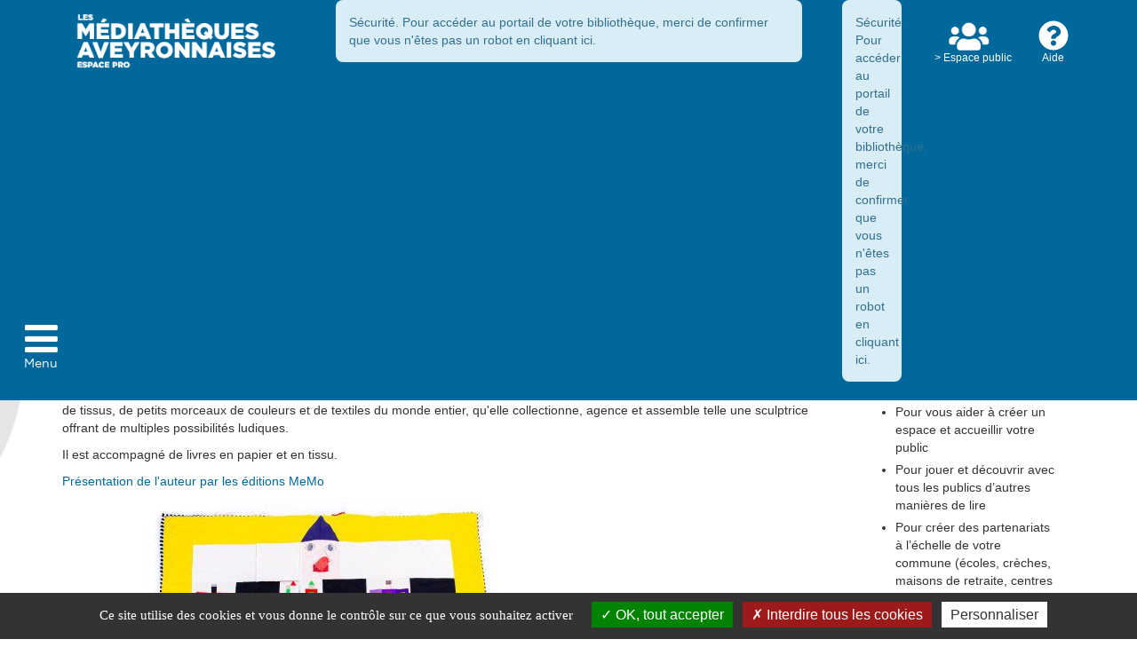

--- FILE ---
content_type: text/html; charset=utf-8
request_url: https://mediatheque.aveyron.fr/action-culturelle-animation/outils-d-animation/espaces-artistiques/louise-marie-cumont/1125-tapis-louise-marie-cumont
body_size: 15266
content:
<!doctype html>
<html lang="fr-fr">
<head>
    <base href="https://mediatheque.aveyron.fr/action-culturelle-animation/outils-d-animation/espaces-artistiques/louise-marie-cumont/1125-tapis-louise-marie-cumont" />
	<meta http-equiv="content-type" content="text/html; charset=utf-8" />
	<meta name="twitter:card" content="summary" />
	<meta name="twitter:title" content="Louise-Marie Cumont : le tapis" />
	<meta name="twitter:image" content="https://mediatheque.aveyron.fr/images/contenu/action_culturelle/outils_d-animation/Expositions/intro_cumont.jpg" />
	<meta name="twitter:description" content="Plus qu'un tapis lecture, cet outil d'animation est une invitation à entrer dans l'univers d'une..." />
	<meta property="og:locale" content="fr-FR" />
	<meta property="og:type" content="website" />
	<meta property="og:site_name" content="Médiathèque départementale de l'Aveyron" />
	<meta property="og:title" content="Louise-Marie Cumont : le tapis" />
	<meta property="og:url" content="https://mediatheque.aveyron.fr/action-culturelle-animation/outils-d-animation/espaces-artistiques/louise-marie-cumont/1125-tapis-louise-marie-cumont" />
	<meta property="og:image" content="https://mediatheque.aveyron.fr/images/contenu/action_culturelle/outils_d-animation/Expositions/intro_cumont.jpg" />
	<meta property="og:description" content="Plus qu'un tapis lecture, cet outil d'animation est une invitation à entrer dans l'univers d'une..." />
	<meta name="description" content="Le Département de l’Aveyron vous permet d’accéder aux informations et actualités de sa Médiathèque départementale de l’Aveyron et des bibliothèques près de chez vous." />
	<title>Louise-Marie Cumont : le tapis - Médiathèque départementale de l'Aveyron</title>
	<link href="/templates/template_c3rb/favicon.ico" rel="shortcut icon" type="image/vnd.microsoft.icon" />
	<link href="/components/com_jcomments/tpl/default/style.css?v=3002" rel="stylesheet" type="text/css" />
	<link href="/plugins/droppics/bxslider/css/style.css" rel="stylesheet" type="text/css" />
	<link href="/plugins/droppics/bxslider/css/swiper-bundle.min.css" rel="stylesheet" type="text/css" />
	<link href="/media/plg_system_jcepro/site/css/content.min.css?86aa0286b6232c4a5b58f892ce080277" rel="stylesheet" type="text/css" />
	<link href="/media/com_opac/css/com_opac.min.css?6c402121e1ca93e5ea43884534cc3ab7" rel="stylesheet" type="text/css" />
	<link href="/templates/system/css/system.css" rel="stylesheet" type="text/css" />
	<link href="/templates/template_c3rb/css/template.min.css" rel="stylesheet" type="text/css" />
	<link href="/plugins/content/accordionfaq/css/accordionfaq.css" rel="stylesheet" type="text/css" />
	<link href="/plugins/content/accordionfaq/css/css.php?id=accordion1&amp;faq=lightnessfaq" rel="stylesheet" type="text/css" />
	<style type="text/css">
#droppicsgallery225 .droppicsSwiperMain {     background-color : transparent;} @media screen and (min-width: 800px) { #droppicsgallery225 .droppicsSwiperMain {  height : 350px !important; } }#droppicsgallery225.droppicsgallerybxslider .droppicscats .wimg {height : 180px;width : 180px;}
	</style>
	<script type="application/json" class="joomla-script-options new">{"csrf.token":"cc086d5aa0e44e6fd6f73b01f9c609bb","system.paths":{"root":"","base":""}}</script>
	<script src="/media/jui/js/jquery.min.js?6c402121e1ca93e5ea43884534cc3ab7" type="text/javascript"></script>
	<script src="/media/jui/js/jquery-noconflict.js?6c402121e1ca93e5ea43884534cc3ab7" type="text/javascript"></script>
	<script src="/media/jui/js/jquery-migrate.min.js?6c402121e1ca93e5ea43884534cc3ab7" type="text/javascript"></script>
	<script src="/components/com_droppics/assets/js/droppicsHelper.js" type="text/javascript"></script>
	<script src="/plugins/droppics/bxslider/js/jquery.fitvids.js" type="text/javascript"></script>
	<script src="/plugins/droppics/bxslider/js/swiper-bundle.min.js" type="text/javascript"></script>
	<script src="/plugins/droppics/bxslider/js/script.js" type="text/javascript"></script>
	<script src="/media/system/js/mootools-core.js?6c402121e1ca93e5ea43884534cc3ab7" type="text/javascript"></script>
	<script src="/media/system/js/core.js?6c402121e1ca93e5ea43884534cc3ab7" type="text/javascript"></script>
	<script src="/media/system/js/mootools-more.js?6c402121e1ca93e5ea43884534cc3ab7" type="text/javascript"></script>
	<script src="/media/system/js/tabs.js?6c402121e1ca93e5ea43884534cc3ab7" type="text/javascript"></script>
	<script src="/media/system/js/caption.js?6c402121e1ca93e5ea43884534cc3ab7" type="text/javascript"></script>
	<script src="/media/com_opac/js/jquery1111/inview.min.js?6c402121e1ca93e5ea43884534cc3ab7" defer="defer" type="text/javascript"></script>
	<script src="/media/com_opac/js/jquery1111/systemopac.min.js?6c402121e1ca93e5ea43884534cc3ab7" defer="defer" type="text/javascript"></script>
	<script src="/templates/template_c3rb/js/bootstrap/bootstrap.min.js" type="text/javascript"></script>
	<script src="/plugins/content/accordionfaq/js/preparefaq.js" type="text/javascript"></script>
	<script src="/media/plg_system_c3rbcookiesblocker/js/tarteaucitron.min.js?6c402121e1ca93e5ea43884534cc3ab7" type="text/javascript"></script>
	<script type="text/javascript">
droppicsBaseUrl="";if(typeof(Droppics)=='undefined'){     Droppics={};}Droppics.ajaxurl = 'https://mediatheque.aveyron.fr/';	window.addEvent('domready', function(){
						$$('dl#article1125-tabs.tabs').each(function(tabs){
							new JTabs(tabs, {"titleSelector": "dt.tabs","descriptionSelector": "dd.tabs","useStorage": true});
						});
					});jQuery(window).on('load',  function() {
				new JCaption('img.caption');
			});var uri_root = '/';var msgDisplayTime=5;jQuery(document).ready(function(){
 var Tooltip = jQuery.fn.tooltip.Constructor;
Tooltip.prototype.fixTitle = function (){
var $e = this.$element
if ($e.attr('title') || typeof $e.attr('data-original-title') != 'string') {
$e.attr('data-original-title', $e.attr('title') || '').attr('title', '');
$e.removeAttr('title');
}
}
	jQuery('.hasTooltip').tooltip({"html": true,"container": "body"});
});// <!--
preparefaq.onFunctionAvailable( 'jQuery', 300, function() {
	preparefaq.setjQuery();
	preparefaq.loadScript( '/plugins/content/accordionfaq/js/jquery.accordionfaq.js' );
	preparefaq.loadScript( '/plugins/content/accordionfaq/js/jquery.easing.js' );
/***********************************************
* Scrolling HTML bookmarks- © Dynamic Drive DHTML code library (www.dynamicdrive.com)
* This notice MUST stay intact for legal use
* Visit Project Page at http://www.dynamicdrive.com for full source code
***********************************************/
	preparefaq.loadScript( '/plugins/content/accordionfaq/js/bookmarkscroll.js' );
	preparefaq.getjQuery()(document).ready(function(){ 
		preparefaq.exec( { 
		    id: 'accordion1'
		  , header: 'h3'
		  , alwaysopen: false
		  , autonumber: false
		  , keyaccess: true
		  , print: false
		  , scrolltime: 1000
		  , scrolloffset: 0
		  , scrollonopen: false
		} );
		preparefaq.onFunctionAvailable( 'bookmarkscroll.init', 300, function() {
				bookmarkscroll.init();
		});
		preparefaq.onFunctionAvailable( 'preparefaq.getjQuery().fn.accordionfaq', 300, function() {
			preparefaq.getjQuery()('#accordion1').accordionfaq( { 
				  header: 'h3.accordionfaqheader.accordion1'
				, autoheight: false
				, alwaysOpen: false
				, active: false
			 	, animated: 'slide'
			 	, event: 'click'
			});
			preparefaq.getjQuery()('#accordion1').bind( 'change.faq-accordion', preparefaq.accordionChangeUI );
		});
	});
});
// -->

	</script>
	<script type="application/ld+json">
{"@context":"http://schema.org","@type":"WebSite","url": "https://mediatheque.aveyron.fr/","potentialAction":{"@type":"SearchAction","target": "https://mediatheque.aveyron.fr/recherche-rapide/rapide/{search_term_string}/0/0","query-input": "required name=search_term_string"}}
	</script>

    	<meta name="viewport" content="width=device-width, initial-scale=1.0, maximum-scale=1.0, user-scalable=0" />
     
<link rel="apple-touch-icon" sizes="57x57" href="/templates/template_c3rb/images/favicon/apple-touch-icon-57x57.png">
<link rel="apple-touch-icon" sizes="60x60" href="/templates/template_c3rb/images/favicon/apple-touch-icon-60x60.png">
<link rel="apple-touch-icon" sizes="72x72" href="/templates/template_c3rb/images/favicon/apple-touch-icon-72x72.png">
<link rel="apple-touch-icon" sizes="76x76" href="/templates/template_c3rb/images/favicon/apple-touch-icon-76x76.png">
<link rel="apple-touch-icon" sizes="114x114" href="/templates/template_c3rb/images/favicon/apple-touch-icon-114x114.png">
<link rel="apple-touch-icon" sizes="120x120" href="/templates/template_c3rb/images/favicon/apple-touch-icon-120x120.png">
<link rel="apple-touch-icon" sizes="144x144" href="/templates/template_c3rb/images/favicon/apple-touch-icon-144x144.png">
<link rel="apple-touch-icon" sizes="152x152" href="/templates/template_c3rb/images/favicon/apple-touch-icon-152x152.png">
<link rel="apple-touch-icon" sizes="180x180" href="/templates/template_c3rb/images/favicon/apple-touch-icon-180x180.png">
<link rel="icon" type="image/png" href="/templates/template_c3rb/images/favicon/favicon-32x32.png" sizes="32x32">
<link rel="icon" type="image/png" href="/templates/template_c3rb/images/favicon/favicon-194x194.png" sizes="194x194">
<link rel="icon" type="image/png" href="/templates/template_c3rb/images/favicon/favicon-96x96.png" sizes="96x96">
<link rel="icon" type="image/png" href="/templates/template_c3rb/images/favicon/android-chrome-192x192.png" sizes="192x192">
<link rel="icon" type="image/png" href="/templates/template_c3rb/images/favicon/favicon-16x16.png" sizes="16x16">
<link rel="manifest" href="/templates/template_c3rb/images/favicon/manifest.json">
<link rel="mask-icon" href="/templates/template_c3rb/images/favicon/safari-pinned-tab.svg">
<link rel="shortcut icon" href="/templates/template_c3rb/images/favicon/favicon.ico">
<meta name="msapplication-TileColor" content="#ffffff">
<meta name="msapplication-TileImage" content="/templates/template_c3rb/images/favicon/mstile-70x70.png">
<meta name="msapplication-TileImage" content="/templates/template_c3rb/images/favicon/mstile-144x144.png">
<meta name="msapplication-TileImage" content="/templates/template_c3rb/images/favicon/mstile-150x150.png">
<meta name="msapplication-TileImage" content="/templates/template_c3rb/images/favicon/mstile-310x150.png">
<meta name="msapplication-TileImage" content="/templates/template_c3rb/images/favicon/mstile-310x310.png">
<meta name="msapplication-config" content="/templates/template_c3rb/images/favicon/browserconfig.xml">
<meta name="theme-color" content="#ffffff">     
          
	<link href="https://fonts.googleapis.com/css?family=Dancing+Script|Roboto+Condensed:400,700|Roboto+Slab:400,700|Roboto:400,700" rel="stylesheet">
	<link href="https://fonts.googleapis.com/css?family=Fira+Sans:300,400,500,700|Open+Sans:300,400,500,700" rel="stylesheet">
</head>
<body class="site louise-marie-cumont  pro bg-body2 view-article"> 
    
<!-- Fin lien evitement -->
<header role="banner">
<h1 class="sr-only">
	Médiathèque départementale de l'Aveyron</h1>
<div id="system-message-container">
	</div>

<div class="fluid-top000">
	<div class="container">
		<div class="row"><!-- Start row -->
			<div class="tmpl-top">
				<!-- position-0 -->
									<div class="col-xs-12 col-sm-12 col-md-12 col-lg-12">
						<div class="row">
							<div class="pos-0">
															<div class="col-sm-3">
					
			<div id="Mod169" class="moduletable  logo-bande">
													<h2 class="sr-only ">Logo médiathèque aveyronnaise pro</h2>					
								<div class="modcontent">
					

<div class="custom logo-bande"  >
	<p><a href="/accueil-pro" target="_self"><img src="/images/template_rgaa/logo-public.png" alt="logo mediatheque aveyronnaise espace public" width="273" height="73" /></a></p></div>
				</div>
				<div class="clearfix"></div>
							</div>
		</div>
										<div class="col-sm-6">
					
			<div id="Mod170" class="moduletable  rechrapidetop">
													<h2 class="sr-only ">Opac - Recherche</h2>					
								<div class="modcontent">
					<div class="alert alert-info">Sécurité. Pour accéder au portail de votre bibliothèque, merci de confirmer que vous n'êtes pas un robot <a href="javascript:void(0)" class="hasTooltip" title="Afficher la fonctionnalité de recherche" data-robot="unlock" data-token="cc086d5aa0e44e6fd6f73b01f9c609bb">en cliquant ici</a>.</div>				</div>
				<div class="clearfix"></div>
							</div>
		</div>
										<div class="col-sm-1">
					
			<div id="Mod171" class="moduletable ">
													<h2 class="sr-only ">Mon compte</h2>					
								<div class="modcontent">
					<div class="alert alert-info">Sécurité. Pour accéder au portail de votre bibliothèque, merci de confirmer que vous n'êtes pas un robot <a href="javascript:void(0)" class="hasTooltip" title="Afficher la fonctionnalité de connexion" data-robot="unlock" data-token="cc086d5aa0e44e6fd6f73b01f9c609bb">en cliquant ici</a>.</div>				</div>
				<div class="clearfix"></div>
							</div>
		</div>
										<div class="col-sm-1">
					
			<div id="Mod174" class="moduletable  mod-espacetoutpublic">
													<h2 class="sr-only ">Espace Tout public</h2>					
								<div class="modcontent">
					

<div class="custom mod-espacetoutpublic"  >
	<div class="btn btn-default"><a href="/" target="_self">&gt; Espace public</a></div></div>
				</div>
				<div class="clearfix"></div>
							</div>
		</div>
										<div class="col-sm-1">
					
			<div id="Mod193" class="moduletable  mod-aide">
													<h2 class="sr-only ">Aide pro</h2>					
								<div class="modcontent">
					

<div class="custom mod-aide"  >
	<div class="btn btn-default"><a href="/le-portail-mode-d-emploi-pro?id=2136" target="_self">Aide</a></div>
<p>&nbsp;</p></div>
				</div>
				<div class="clearfix"></div>
							</div>
		</div>
			
							</div>
						</div>
					</div>
								<!-- fin position-0 -->
            </div>
        </div>
    </div>
	<div class="container-fluid">
		<div class="row"><!-- Start row -->
			<div class="tmpl-top">
				<!-- position-0 fluid -->
									<div class="col-xs-12 col-sm-12 col-md-12 col-lg-12">
						<div class="row">
							<div class="pos-0fluid">
										<nav role='navigation'>					<div class="col-sm-12">
					
			<div id="Mod176" class="moduletable _menu menuprincipal">
													<h2 class="sr-only ">Menu principal - pro </h2>					
								<div class="modcontent">
					
<div id="menufull2" class="dropdown-menufull">
	
		<div id="btmenufull2" class="btn-burger-menu">
	<button class="btn btn-default btn-menufull" type="button">
	<span class="fa fa-bars" aria-hidden="true"></span>
	</button>
	<div class="clearfix"></div>
	<span>Menu</span>
	</div>

	<ul class="dropdown-menufull-nav  ">
		<div class="container">
			<div class="row">
				<div class="col-sm-1 col-sm-offset-11">
										<button id="btmenufullclose" class="btn btn-default btn-menufull-close" type="button">
						<span class="fa fa-close" aria-hidden="true"></span>Fermer
					</button>
				</div>
				<div class="clearfix"></div>
				<div>
				<li class="item-4342"><a href="/schema-lecture-publique-aveyron/bibliotheques-vers-de-nouveaux-usages" >Bibliothèques : vers de nouveaux usages</a></li><li class="item-2741 active divider deeper parent">
<a class="dropctl" href="#" role="button" aria-haspopup="true" aria-expanded="false">
	<span class="separator" >
		Action culturelle &amp; animation	</span>
</a><ul class="nav-child unstyled small"><div class="titreul">Action culturelle &amp; animation</div><li class="item-2833 active deeper parent"><a href="/action-culturelle-animation/outils-d-animation" >Outils d'animation</a><ul class="nav-child unstyled small"><div class="titreul">Outils d'animation</div><li class="item-2761 active deeper parent"><a href="/action-culturelle-animation/outils-d-animation/espaces-artistiques" >Univers d'artiste</a><ul class="nav-child unstyled small"><div class="titreul">Univers d'artiste</div><li class="item-3337"><a href="/action-culturelle-animation/outils-d-animation/espaces-artistiques/anne-letuffe" >Anne Letuffe</a></li><li class="item-3342"><a href="/action-culturelle-animation/outils-d-animation/espaces-artistiques/bruno-munari" >Bruno Munari</a></li><li class="item-3341 current active"><a href="/action-culturelle-animation/outils-d-animation/espaces-artistiques/louise-marie-cumont" >Louise-Marie Cumont</a></li><li class="item-3340"><a href="/action-culturelle-animation/outils-d-animation/espaces-artistiques/isabelle-simler" >Isabelle Simler</a></li><li class="item-4796"><a href="/action-culturelle-animation/outils-d-animation/espaces-artistiques/lucie-felix-les-bricobidules" >Lucie Félix : Les bricobidules</a></li><li class="item-3338"><a href="/action-culturelle-animation/outils-d-animation/espaces-artistiques/anne-crausaz" >Anne Crausaz</a></li></ul></li><li class="item-2742 deeper parent"><a href="/action-culturelle-animation/outils-d-animation/outils-numeriques" >Outils numériques</a><ul class="nav-child unstyled small"><div class="titreul">Outils numériques</div><li class="item-2814"><a href="/action-culturelle-animation/outils-d-animation/outils-numeriques/jeux-video" >Jeux-vidéo</a></li><li class="item-2821"><a href="/action-culturelle-animation/outils-d-animation/outils-numeriques/tablettes" >Tablettes</a></li><li class="item-2822"><a href="/action-culturelle-animation/outils-d-animation/outils-numeriques/biblio-connection" >Biblio-connection</a></li><li class="item-2823"><a href="/action-culturelle-animation/outils-d-animation/outils-numeriques/liseuses" >Liseuses</a></li><li class="item-2824"><a href="/action-culturelle-animation/outils-d-animation/outils-numeriques/accessoires-numeriques" >Accessoires Numériques</a></li></ul></li><li class="item-2825 deeper parent"><a href="/action-culturelle-animation/outils-d-animation/jeux" >Jeux</a><ul class="nav-child unstyled small"><div class="titreul">Jeux</div><li class="item-4708"><a href="/action-culturelle-animation/outils-d-animation/jeux/jeux-de-societe" ><img src="/images/contenu/action_culturelle/outils_d-animation/Jeux/Jeux_de_société_banner.png" alt="Jeux de société" /><span class="image-title">Jeux de société</span></a></li><li class="item-4709"><a href="/action-culturelle-animation/outils-d-animation/jeux/escape-game" >Escape game</a></li><li class="item-4793"><a href="/action-culturelle-animation/outils-d-animation/jeux/jeux-de-mots-et-d-images" >Jeux de mots et d'images</a></li></ul></li><li class="item-4605 deeper parent"><a href="/action-culturelle-animation/outils-d-animation/ecoles" >Écoles</a><ul class="nav-child unstyled small"><div class="titreul">Écoles</div><li class="item-5186"><a href="/action-culturelle-animation/outils-d-animation/ecoles/cycle-1" >Cycle 1</a></li><li class="item-5188"><a href="/action-culturelle-animation/outils-d-animation/ecoles/cycle-2" >Cycle 2</a></li><li class="item-5193"><a href="/action-culturelle-animation/outils-d-animation/ecoles/cycle-3" >Cycle 3</a></li><li class="item-5194"><a href="/action-culturelle-animation/outils-d-animation/ecoles/cycle-4" >Cycle 4</a></li></ul></li><li class="item-2826"><a href="/action-culturelle-animation/outils-d-animation/kamishibai" >Kamishibaï</a></li><li class="item-2827"><a href="/action-culturelle-animation/outils-d-animation/expositions" >Expositions</a></li><li class="item-2828"><a href="/action-culturelle-animation/outils-d-animation/tapis-lecture" >Tapis lecture</a></li><li class="item-2829"><a href="/action-culturelle-animation/outils-d-animation/accessoires-et-materiel" >Accessoires et matériel</a></li><li class="item-2831"><a href="/action-culturelle-animation/outils-d-animation/livres-d-artistes" >Livres d'artistes</a></li><li class="item-2830"><a href="/action-culturelle-animation/outils-d-animation/valises-de-documents" >Valises de documents</a></li><li class="item-2832"><a href="/action-culturelle-animation/outils-d-animation/accessoires-d-animation" >Accessoires d'animation</a></li></ul></li><li class="item-2526 deeper parent"><a href="/action-culturelle-animation/des-livres-et-des-bebes" >Des livres et des bébés</a><ul class="nav-child unstyled small"><div class="titreul">Des livres et des bébés</div><li class="item-2815"><a href="/action-culturelle-animation/des-livres-et-des-bebes/dispositif-des-livres-et-des-bebes" >Dispositif des livres et des bébés</a></li><li class="item-3639"><a href="/action-culturelle-animation/des-livres-et-des-bebes/capsules-video" >Capsules vidéo</a></li><li class="item-2816"><a href="/action-culturelle-animation/des-livres-et-des-bebes/ressources-professionnelles" >Ressources professionnelles</a></li><li class="item-2817"><a href="/action-culturelle-animation/des-livres-et-des-bebes/projets-de-territoires" >Projets de territoires</a></li><li class="item-2818 deeper parent"><a href="/action-culturelle-animation/des-livres-et-des-bebes/formations-dldb" >Formations</a><ul class="nav-child unstyled small"><div class="titreul">Formations</div><li class="item-2908"><a href="/action-culturelle-animation/des-livres-et-des-bebes/formations-dldb/journee-premieres-pages" >Journée professionnelle</a></li></ul></li><li class="item-2819"><a href="/action-culturelle-animation/des-livres-et-des-bebes/outils-d-animation-tout-petits" >Outils d'animation tout petits</a></li><li class="item-2820"><a href="/action-culturelle-animation/des-livres-et-des-bebes/selections-et-coups-de-coeur" >Sélections et coups de coeur</a></li><li class="item-4611 deeper parent"><a href="/action-culturelle-animation/des-livres-et-des-bebes/livre-de-naissance" >Livre de naissance</a><ul class="nav-child unstyled small"><div class="titreul">Livre de naissance</div><li class="item-4612"><a href="/action-culturelle-animation/des-livres-et-des-bebes/livre-de-naissance/ou-trouver-le-livre-24" >Où trouver le livre</a></li><li class="item-4613"><a href="/action-culturelle-animation/des-livres-et-des-bebes/livre-de-naissance/vous-etes-parent-24" >Vous êtes parent</a></li><li class="item-4614"><a href="/action-culturelle-animation/des-livres-et-des-bebes/livre-de-naissance/le-livre" >Le livre</a></li><li class="item-4615"><a href="/action-culturelle-animation/des-livres-et-des-bebes/livre-de-naissance/vous-etes-lieu-de-remise" >Vous êtes lieu de remise</a></li><li class="item-4608"><a href="/action-culturelle-animation/des-livres-et-des-bebes/livre-de-naissance/ou-trouver-le-livre" >Où trouver le livre ?</a></li><li class="item-4257"><a href="/action-culturelle-animation/des-livres-et-des-bebes/livre-de-naissance/vous-etes-parent" >Vous êtes parent</a></li><li class="item-4258"><a href="/action-culturelle-animation/des-livres-et-des-bebes/livre-de-naissance/le-livre-00" >Le livre</a></li><li class="item-4610"><a href="/action-culturelle-animation/des-livres-et-des-bebes/livre-de-naissance/vous-etes-lieu-de-remise-2025" >Vous êtes lieu de remise</a></li></ul></li><li class="item-5287"><a href="/action-culturelle-animation/des-livres-et-des-bebes/appels-a-candidatures" >Appels à candidatures</a></li></ul></li><li class="item-2527 deeper parent"><a href="/action-culturelle-animation/le-mois-du-film-documentaire" >Le mois du film documentaire</a><ul class="nav-child unstyled small"><div class="titreul">Le mois du film documentaire</div><li class="item-2811"><a href="/action-culturelle-animation/le-mois-du-film-documentaire/organiser-des-seances-toute-l-annee" >Organiser des séances toute l'année</a></li><li class="item-2812"><a href="/action-culturelle-animation/le-mois-du-film-documentaire/editions-precedentes" >Éditions précédentes</a></li><li class="item-2813"><a href="/action-culturelle-animation/le-mois-du-film-documentaire/ressource-sur-le-cinema-documentaire" >Ressource sur le cinéma documentaire</a></li><li class="item-2907"><a href="/action-culturelle-animation/le-mois-du-film-documentaire/mois-du-film-documentaire-actions-de-mediation" >Mois du film documentaire - Actions de médiation</a></li><li class="item-4264 deeper parent"><a href="/action-culturelle-animation/le-mois-du-film-documentaire/le-mois-du-film-documentaire-2026" >Le mois du film documentaire 2026</a><ul class="nav-child unstyled small"><div class="titreul">Le mois du film documentaire 2026</div><li class="item-4527"><a href="/action-culturelle-animation/le-mois-du-film-documentaire/le-mois-du-film-documentaire-2026/ressources-numeriques" >Ressources numériques</a></li></ul></li></ul></li><li class="item-5068 deeper parent"><a href="/action-culturelle-animation/arts-vivants-en-bibliotheques" >Arts vivants en bibliothèques</a><ul class="nav-child unstyled small"><div class="titreul">Arts vivants en bibliothèques</div><li class="item-5069"><a href="/action-culturelle-animation/arts-vivants-en-bibliotheques/edition-2026" >Edition 2026</a></li><li class="item-5070"><a href="/action-culturelle-animation/arts-vivants-en-bibliotheques/editions-precedentes" >Editions précédentes</a></li></ul></li><li class="item-3293 deeper parent"><a href="/action-culturelle-animation/appels-a-candidatures" >Appels à candidatures</a><ul class="nav-child unstyled small"><div class="titreul">Appels à candidatures</div><li class="item-3343"><a href="/action-culturelle-animation/appels-a-candidatures/modalites" >Modalités et ressources</a></li><li class="item-3344"><a href="/action-culturelle-animation/appels-a-candidatures/appels-a-candidatures" >Appels à candidatures</a></li><li class="item-4595"><a href="/action-culturelle-animation/appels-a-candidatures/arts-vivants-en-bibliotheque" >Arts vivants en bibliothèque</a></li><li class="item-3346"><a href="/action-culturelle-animation/appels-a-candidatures/ca-s-est-bien-passe" >Ça s'est bien passé</a></li></ul></li></ul></li><li class="item-2528 divider deeper parent">
<a class="dropctl" href="#" role="button" aria-haspopup="true" aria-expanded="false">
	<span class="separator" >
		Formations	</span>
</a><ul class="nav-child unstyled small"><div class="titreul">Formations</div><li class="item-2529 deeper parent"><a href="/formations/s-inscrire" >Toutes les formations</a><ul class="nav-child unstyled small"><div class="titreul">Toutes les formations</div><li class="item-2971"><a href="/formations/s-inscrire/in-situ" >In situ</a></li><li class="item-2972"><a href="/formations/s-inscrire/des-livres-et-des-bebes" >Des livres et des bébés</a></li><li class="item-3895"><a href="/formations/s-inscrire/formations-mda" >Formations MDA</a></li><li class="item-4293"><a href="/formations/s-inscrire/vendredis-de-l-inventivite" >Vendredis de l'inventivité</a></li><li class="item-4294"><a href="/formations/s-inscrire/vendredis-du-droit" >Vendredis du droit</a></li><li class="item-2988"><a href="/formations/s-inscrire/formations-a-distance-mooc" >Formations à distance (MOOC)</a></li></ul></li><li class="item-2976"><a href="/formations/modules-thematiques" >Modules thématiques</a></li><li class="item-2530"><a href="/formations/retour-sur-les-formations" >Retour sur les formations</a></li></ul></li><li class="item-4554"><a href="/boite-a-outils" >Boîte à outils</a></li><li class="item-2515 divider deeper parent">
<a class="dropctl" href="#" role="button" aria-haspopup="true" aria-expanded="false">
	<span class="separator" >
		Catalogue	</span>
</a><ul class="nav-child unstyled small"><div class="titreul">Catalogue</div><li class="item-2516"><a href="/catalogue-tp/nouveautes" >Nouveautés</a></li><li class="item-2517"><a href="/catalogue-tp/coups-de-coeur-2" >Nos coups de cœur</a></li><li class="item-2518"><a href="/catalogue-tp/zoom-sur-tp" >Sélections</a></li><li class="item-2519"><a href="/catalogue-tp/recherche-par" >Recherche par...</a></li><li class="item-3354"><a href="/catalogue-tp/recherche-filtree-mda" >Recherche filtrée MDA</a></li><li class="item-2542"><a href="/catalogue/recherche-guidee-tp" >Recherche avancée</a></li></ul></li><li class="item-2520 divider deeper parent">
<a class="dropctl" href="#" role="button" aria-haspopup="true" aria-expanded="false">
	<span class="separator" >
		La MDA	</span>
</a><ul class="nav-child unstyled small"><div class="titreul">La MDA</div><li class="item-2521"><a href="/la-mda-tp/les-missions-tp" >Les missions</a></li><li class="item-2522"><a href="/la-mda-tp/l-equipe-tp" >L'équipe</a></li><li class="item-2523"><a href="/la-mda/desserte" >Desserte</a></li></ul></li><li class="item-2534"><a href="/ressources-en-ligne-tp" >Ressources en ligne</a></li><li class="item-2535"><a href="/vos-mediatheques" >Vos médiathèques</a></li><li class="item-2536"><a href="/agenda-tp" >Agenda</a></li><li class="item-3355"><a href="/actu-articles" >Actualités</a></li><li class="item-2656"><a href="/le-portail-mode-d-emploi-pro" >Le Portail : Mode d'emploi</a></li>				</div>
			</div>
		</div>
	</ul>
</div>
				</div>
				<div class="clearfix"></div>
							</div>
		</div>
		</nav>	
							</div>
						</div>
					</div>
								<!-- fin position-0 fluid -->
            </div>
        </div>
    </div>
</div>
<div class="ligneentete">
	<div class="blocswitchimage">	
		<div class="blocswitchimage-background">
					
					
			
			<img src="/images/bandeausite/image-bandeau-7.jpg" alt="image-bandeau-7"> 
				</div>
		<div class="container-fluid">
			<div class="row">
				<div class="tmpl-header">
					<div class="ligneboutonhead">
						<div class="ligneboutonhead-gche col-sm-6">
						<div class="bloc-menu row">	
							<!-- position 1 --><!-- position menu -->
														<!-- fin position 1 --> 
						</div>
						</div>
						<div class="ligneboutonhead-drte col-sm-6 text-right">
							<div class="row">
								<div class="bloc-connexion inline">
								<!-- position 2a -->
																<!-- fin position 2a -->
								</div>	
								<div class="bloc-login inline">
								<!-- position 2b -->
																<!-- fin position 2b -->
								</div>	
								<div class="bloc-aide inline">
								<!-- position 2c -->
																<!-- fin position 2c -->
								</div>	
							</div>
						</div>
					</div>
					<div class="containerspec">
						<div class="bloc-logo-header">
							<!-- <img src="/templates/template_c3rb/themes/SiteBD12/images/bloc-logo.png"> -->
							<!-- position 2d -->
															<!-- fin position 2d -->
						</div>
					</div>
					<div class="container">
						<!-- position 3a -->
												<!-- fin position 3a -->
					</div>
					<!-- position 3b -->
										<!-- fin position 3b -->
					<div class="clearfix"></div>
				</div>
			</div><!-- Fin row -->
		</div>
	</div>
</div>
</header>
<!-- fluid-top001, 002, 003 -->
<div class="fluid-top001">
	<div class="container">
		<div class="row"><!-- Start row -->
			<div class="tmpl-top">
				<!-- position-4 -->
								<!-- fin position-4 -->
            </div>
        </div>
    </div>
</div>
                  
<div class="fluid-top002">
	<div class="container">
		<div class="row"><!-- Start row -->
			<div class="tmpl-top">
				<!-- position-5 -->
								<!-- fin position-5 -->
            </div>
        </div>
    </div>
</div>

<div class="fluid-top003">
	<div class="container">
		<div class="row"><!-- Start row -->
			<div class="tmpl-top">
				<!-- position-6 -->
									<div class="col-xs-12 col-sm-12 col-md-12 col-lg-12">
						<div class="row">
							<div class="pos-6">
										<nav role='navigation'>					<div class="col-sm-12">
					
			<div id="Mod17" class="moduletable  breadcrumbs filviolet">
													<h2 class="sr-only ">Fil de navigation - TP</h2>					
								<div class="modcontent">
					<div aria-label="Fil de navigation - TP" role="fil de navigation">
	<ul itemscope itemtype="https://schema.org/BreadcrumbList" class="breadcrumb breadcrumbs filviolet">
					<li class="active">
				<span class="divider icon-location"></span>
			</li>
		
						<li itemprop="itemListElement" itemscope itemtype="https://schema.org/ListItem">
											<a itemprop="item" href="/" class="pathway"><span itemprop="name">Accueil</span></a>
					
											<span class="divider">
							<img src="/media/system/images/arrow.png" alt="" />						</span>
										<meta itemprop="position" content="1">
				</li>
							<li itemprop="itemListElement" itemscope itemtype="https://schema.org/ListItem">
											<span itemprop="name">
							Action culturelle &amp; animation						</span>
					
											<span class="divider">
							<img src="/media/system/images/arrow.png" alt="" />						</span>
										<meta itemprop="position" content="2">
				</li>
							<li itemprop="itemListElement" itemscope itemtype="https://schema.org/ListItem">
											<a itemprop="item" href="/action-culturelle-animation/outils-d-animation" class="pathway"><span itemprop="name">Outils d'animation</span></a>
					
											<span class="divider">
							<img src="/media/system/images/arrow.png" alt="" />						</span>
										<meta itemprop="position" content="3">
				</li>
							<li itemprop="itemListElement" itemscope itemtype="https://schema.org/ListItem">
											<a itemprop="item" href="/action-culturelle-animation/outils-d-animation/espaces-artistiques" class="pathway"><span itemprop="name">Univers d'artiste</span></a>
					
											<span class="divider">
							<img src="/media/system/images/arrow.png" alt="" />						</span>
										<meta itemprop="position" content="4">
				</li>
							<li itemprop="itemListElement" itemscope itemtype="https://schema.org/ListItem">
											<a itemprop="item" href="/action-culturelle-animation/outils-d-animation/espaces-artistiques/louise-marie-cumont" class="pathway"><span itemprop="name">Louise-Marie Cumont</span></a>
					
											<span class="divider">
							<img src="/media/system/images/arrow.png" alt="" />						</span>
										<meta itemprop="position" content="5">
				</li>
							<li itemprop="itemListElement" itemscope itemtype="https://schema.org/ListItem" class="active">
					<span itemprop="name">
						Louise-Marie Cumont : le tapis					</span>
					<meta itemprop="position" content="6">
				</li>
				</ul>
</div>
				</div>
				<div class="clearfix"></div>
							</div>
		</div>
		</nav>	
							</div>
						</div>
					</div>
								<!-- fin position-6 -->
            </div>
        </div>
    </div>
</div>
<!-- fin fluid top 001, 002, 003 -->
                
<div class="container">
		<div class="row">
		<div class="tmpl-content">
			<!-- Col gauche -->
						<!-- Fin Col gauche -->
			<!-- Col content-link -->
			<div id="content-lnk" class="col-xs-12 col-sm-9 col-md-9 col-lg-9" >
			
				<!-- module aussi DESSUS du col ctre-->
				<div class="row">
					<!-- position-9 -->
										<!-- fin position-9 -->
					
					<!-- position-10 -->
											<!-- fin position-10 -->
					
					<!-- position-11 -->
												<!-- fin position-11 -->
						<div class="clearfix"></div>
					</div><!-- Fin row -->
					<!--fin module au DESSUS du colctre -->
					
					<div class="colctre">
						<main role="main">
							<!-- Le contenu principal injecte par joomla -->
							
<div class="item-page pro bg-body2" itemscope itemtype="https://schema.org/Article">
	<meta itemprop="inLanguage" content="fr-FR" />
		<div class="page-header">
		<h1> Louise-Marie Cumont </h1>
	</div>
	
		
			<div class="page-header">
		<h2 itemprop="headline">
			Louise-Marie Cumont : le tapis		</h2>
							</div>
							
<div class="icons">
	
					<div class="btn-group pull-right">
				<button class="btn dropdown-toggle" type="button" id="dropdownMenuButton-1125" aria-label="Outils utilisateur"
				data-toggle="dropdown" aria-haspopup="true" aria-expanded="false">
					<span class="icon-cog" aria-hidden="true"></span>
					<span class="caret" aria-hidden="true"></span>
				</button>
								<ul class="dropdown-menu" aria-labelledby="dropdownMenuButton-1125">
											<li class="print-icon"> <a href="/action-culturelle-animation/outils-d-animation/espaces-artistiques/louise-marie-cumont/1125-tapis-louise-marie-cumont?tmpl=component&amp;print=1&amp;layout=default" title="Imprimer l'article < Louise-Marie Cumont : le tapis >" onclick="window.open(this.href,'win2','status=no,toolbar=no,scrollbars=yes,titlebar=no,menubar=no,resizable=yes,width=640,height=480,directories=no,location=no'); return false;" rel="nofollow">			<span class="icon-print" aria-hidden="true"></span>
		Imprimer	</a> </li>
																			</ul>
			</div>
		
	</div>
			
		
	
			
			<ul class="tags inline">
																	<li class="tag-7 tag-list0" itemprop="keywords">
					<a href="/component/tags/tag/0-3-ans" class="label label-info">
						0-3 ans					</a>
				</li>
																				<li class="tag-10 tag-list1" itemprop="keywords">
					<a href="/component/tags/tag/albums" class="label label-info">
						Albums					</a>
				</li>
																				<li class="tag-18 tag-list2" itemprop="keywords">
					<a href="/component/tags/tag/enfants" class="label label-info">
						Enfants					</a>
				</li>
																				<li class="tag-45 tag-list3" itemprop="keywords">
					<a href="/component/tags/tag/des-livres-et-des-bebes" class="label label-info">
						Des livres et des bébés					</a>
				</li>
																				<li class="tag-77 tag-list4" itemprop="keywords">
					<a href="/component/tags/tag/cylcle-1" class="label label-info">
						Cycle 1					</a>
				</li>
						</ul>
	
		
								<div itemprop="articleBody">
		<a href="#" data-target="#modalToolbarPartagerkjoga8sj" data-toggle="modal" class="btn btn-default hasTooltip opac-share" title="Partager"><span class="fa fa-share-alt"></span><span class="sr-only">Afficher les options de partage</span></a><div id="modalToolbarPartagerkjoga8sj" tabindex="-1" class="modal fade" data-iframe="https://mediatheque.aveyron.fr/index.php?option=com_opac&amp;view=partager&amp;tmpl=component&amp;from=content&amp;params=[base64]" data-iframe-width="100%" data-iframe-height="180" role="dialog" aria-labelledby="modalToolbarPartagerkjoga8sjLabel" aria-hidden="true">
	<div class="modal-dialog" role="document">
		<div class="modal-content">
	<div class="modal-header">
	        <button type="button" class="close" data-dismiss="modal" aria-label="TPL_C3RB_RGAA_LABEL_FERMER_MODALE"><span aria-hidden="true">&times;</span></button>
		        <h2 class="modal-title" id="modalToolbarPartagerkjoga8sjLabel">Partager</h2>
	</div><div class="modal-body">
	</div>


	<div class="modal-footer">
		<button type="button" class="btn btn-link" data-dismiss="modal">Annuler</button>	</div>
		</div>
	</div>
</div>
<p>Plus qu'un tapis lecture, cet outil d'animation est une invitation à entrer dans l'univers d'une artiste, Louise-Marie Cumont, passionnée de tissus, de petits morceaux de couleurs et de textiles du monde entier, qu'elle collectionne, agence et assemble telle une sculptrice offrant de multiples possibilités ludiques.</p>
<p>Il est accompagné de livres en papier et en tissu.</p>
<p><a href="https://www.editions-memo.fr/auteurs/cumont-louise-marie/" target="_blank" rel="noopener"><span class="wf_file_text">Présentation de l'auteur par les éditions MeMo</span></a><span class="wf_file_size" style="margin-left: 5px;"></span><span class="wf_file_date" style="margin-left: 5px;"></span><span class="wf_file_size" style="margin-left: 5px;"></span><span class="wf_file_date" style="margin-left: 5px;"></span></p>
 
<p><div id="droppicsgallery225" class="droppicsgallerybxslider droppicsgallery" data-shownav="1" data-showbotnav="1" data-autostart="1" data-pause="4000" data-mode="0" data-adaptive="0"data-onhover="1" data-id="225" data-listchid="225"><div class="swiper-container droppicsSwiperMain droppicsSwiper-Main225"><div class="swiper-wrapper"><div class="wimg swiper-slide" data-index="0"><img src="https://mediatheque.aveyron.fr/images/com_droppics/225/large/IMG3021-Modifier.jpg" alt="IMG3021-Modifier" title="" data-thumb="https://mediatheque.aveyron.fr/images/com_droppics/225/thumbnails/IMG3021-Modifier.jpg" /></div><div class="wimg swiper-slide" data-index="1"><img src="https://mediatheque.aveyron.fr/images/com_droppics/225/large/IMG3025.jpg" alt="IMG3025" title="" data-thumb="https://mediatheque.aveyron.fr/images/com_droppics/225/thumbnails/IMG3025.jpg" /></div><div class="wimg swiper-slide" data-index="2"><img src="https://mediatheque.aveyron.fr/images/com_droppics/225/large/IMG3010.jpg" alt="IMG3010" title="" data-thumb="https://mediatheque.aveyron.fr/images/com_droppics/225/thumbnails/IMG3010.jpg" /></div><div class="wimg swiper-slide" data-index="3"><img src="https://mediatheque.aveyron.fr/images/com_droppics/225/large/IMG3037.jpg" alt="IMG3037" title="" data-thumb="https://mediatheque.aveyron.fr/images/com_droppics/225/thumbnails/IMG3037.jpg" /></div><div class="wimg swiper-slide" data-index="4"><img src="https://mediatheque.aveyron.fr/images/com_droppics/225/large/IMG3032.jpg" alt="IMG3032" title="" data-thumb="https://mediatheque.aveyron.fr/images/com_droppics/225/thumbnails/IMG3032.jpg" /></div><div class="wimg swiper-slide" data-index="5"><img src="https://mediatheque.aveyron.fr/images/com_droppics/225/large/IMG3071.jpg" alt="IMG3071" title="" data-thumb="https://mediatheque.aveyron.fr/images/com_droppics/225/thumbnails/IMG3071.jpg" /></div><div class="wimg swiper-slide" data-index="6"><img src="https://mediatheque.aveyron.fr/images/com_droppics/225/large/IMG3070.jpg" alt="IMG3070" title="" data-thumb="https://mediatheque.aveyron.fr/images/com_droppics/225/thumbnails/IMG3070.jpg" /></div><div class="wimg swiper-slide" data-index="7"><img src="https://mediatheque.aveyron.fr/images/com_droppics/225/large/IMG3046.jpg" alt="IMG3046" title="" data-thumb="https://mediatheque.aveyron.fr/images/com_droppics/225/thumbnails/IMG3046.jpg" /></div><div class="wimg swiper-slide" data-index="8"><img src="https://mediatheque.aveyron.fr/images/com_droppics/225/large/notice-cumont.jpg" alt="notice-cumont" title="" data-thumb="https://mediatheque.aveyron.fr/images/com_droppics/225/thumbnails/notice-cumont.jpg" /></div></div><div class="swiper-button-next"></div><div class="swiper-button-prev"></div><div class="swiper-pagination"></div></div><script type="text/javascript">var initGallery = true; var bxslider_category_id= 225; var bxslider_hash = window.location.hash; bxslider_hash = bxslider_hash.replace('#',''); var bxslider_cat_id_click= '';
                if (bxslider_hash != '') {
                    var hasha = bxslider_hash.split('-');
                    var re = new RegExp("^([0-9]+)$");
                    var hash_category_id = hasha[0];        
                    if (!re.test(hash_category_id)) { hash_category_id = 0;}
                    if(hash_category_id) {initGallery = false; }
                }
                  </script></div></p>
<h3>Composition:</h3>
<p><div class="alert alert-info">Sécurité. Pour accéder au portail de votre bibliothèque, merci de confirmer que vous n'êtes pas un robot <a href="javascript:void(0)" class="hasTooltip" title="Afficher la fonctionnalité " data-robot="unlock" data-token="cc086d5aa0e44e6fd6f73b01f9c609bb">en cliquant ici</a>.</div></p>
<h3>Valeur d'assurance :</h3>
<p>4600 € le tapis + 4015 € les documents</p>
 <dl class="tabs" id="article1125-tabs"><dt style="display:none;"></dt><dd style="display:none;"> <a href="#" data-target="#modalToolbarPartagerkjoga8sj" data-toggle="modal" class="btn btn-default hasTooltip opac-share" title="Partager"><span class="fa fa-share-alt"></span><span class="sr-only">Afficher les options de partage</span></a><div id="modalToolbarPartagerkjoga8sj" tabindex="-1" class="modal fade" data-iframe="https://mediatheque.aveyron.fr/index.php?option=com_opac&amp;view=partager&amp;tmpl=component&amp;from=content&amp;params=[base64]" data-iframe-width="100%" data-iframe-height="180" role="dialog" aria-labelledby="modalToolbarPartagerkjoga8sjLabel" aria-hidden="true">
	<div class="modal-dialog" role="document">
		<div class="modal-content">
	<div class="modal-header">
	        <button type="button" class="close" data-dismiss="modal" aria-label="TPL_C3RB_RGAA_LABEL_FERMER_MODALE"><span aria-hidden="true">&times;</span></button>
		        <h2 class="modal-title" id="modalToolbarPartagerkjoga8sjLabel">Partager</h2>
	</div><div class="modal-body">
	</div>


	<div class="modal-footer">
		<button type="button" class="btn btn-link" data-dismiss="modal">Annuler</button>	</div>
		</div>
	</div>
</div>
<p>Plus qu'un tapis lecture, cet outil d'animation est une invitation à entrer dans l'univers d'une artiste, Louise-Marie Cumont, passionnée de tissus, de petits morceaux de couleurs et de textiles du monde entier, qu'elle collectionne, agence et assemble telle une sculptrice offrant de multiples possibilités ludiques.</p>
<p>Il est accompagné de livres en papier et en tissu.</p>
<p><a href="https://www.editions-memo.fr/auteurs/cumont-louise-marie/" target="_blank" rel="noopener"><span class="wf_file_text">Présentation de l'auteur par les éditions MeMo</span></a><span class="wf_file_size" style="margin-left: 5px;"></span><span class="wf_file_date" style="margin-left: 5px;"></span><span class="wf_file_size" style="margin-left: 5px;"></span><span class="wf_file_date" style="margin-left: 5px;"></span></p>
 
<p><div id="droppicsgallery225" class="droppicsgallerybxslider droppicsgallery" data-shownav="1" data-showbotnav="1" data-autostart="1" data-pause="4000" data-mode="0" data-adaptive="0"data-onhover="1" data-id="225" data-listchid="225"><div class="swiper-container droppicsSwiperMain droppicsSwiper-Main225"><div class="swiper-wrapper"><div class="wimg swiper-slide" data-index="0"><img src="https://mediatheque.aveyron.fr/images/com_droppics/225/large/IMG3021-Modifier.jpg" alt="IMG3021-Modifier" title="" data-thumb="https://mediatheque.aveyron.fr/images/com_droppics/225/thumbnails/IMG3021-Modifier.jpg" /></div><div class="wimg swiper-slide" data-index="1"><img src="https://mediatheque.aveyron.fr/images/com_droppics/225/large/IMG3025.jpg" alt="IMG3025" title="" data-thumb="https://mediatheque.aveyron.fr/images/com_droppics/225/thumbnails/IMG3025.jpg" /></div><div class="wimg swiper-slide" data-index="2"><img src="https://mediatheque.aveyron.fr/images/com_droppics/225/large/IMG3010.jpg" alt="IMG3010" title="" data-thumb="https://mediatheque.aveyron.fr/images/com_droppics/225/thumbnails/IMG3010.jpg" /></div><div class="wimg swiper-slide" data-index="3"><img src="https://mediatheque.aveyron.fr/images/com_droppics/225/large/IMG3037.jpg" alt="IMG3037" title="" data-thumb="https://mediatheque.aveyron.fr/images/com_droppics/225/thumbnails/IMG3037.jpg" /></div><div class="wimg swiper-slide" data-index="4"><img src="https://mediatheque.aveyron.fr/images/com_droppics/225/large/IMG3032.jpg" alt="IMG3032" title="" data-thumb="https://mediatheque.aveyron.fr/images/com_droppics/225/thumbnails/IMG3032.jpg" /></div><div class="wimg swiper-slide" data-index="5"><img src="https://mediatheque.aveyron.fr/images/com_droppics/225/large/IMG3071.jpg" alt="IMG3071" title="" data-thumb="https://mediatheque.aveyron.fr/images/com_droppics/225/thumbnails/IMG3071.jpg" /></div><div class="wimg swiper-slide" data-index="6"><img src="https://mediatheque.aveyron.fr/images/com_droppics/225/large/IMG3070.jpg" alt="IMG3070" title="" data-thumb="https://mediatheque.aveyron.fr/images/com_droppics/225/thumbnails/IMG3070.jpg" /></div><div class="wimg swiper-slide" data-index="7"><img src="https://mediatheque.aveyron.fr/images/com_droppics/225/large/IMG3046.jpg" alt="IMG3046" title="" data-thumb="https://mediatheque.aveyron.fr/images/com_droppics/225/thumbnails/IMG3046.jpg" /></div><div class="wimg swiper-slide" data-index="8"><img src="https://mediatheque.aveyron.fr/images/com_droppics/225/large/notice-cumont.jpg" alt="notice-cumont" title="" data-thumb="https://mediatheque.aveyron.fr/images/com_droppics/225/thumbnails/notice-cumont.jpg" /></div></div><div class="swiper-button-next"></div><div class="swiper-button-prev"></div><div class="swiper-pagination"></div></div><script type="text/javascript">var initGallery = true; var bxslider_category_id= 225; var bxslider_hash = window.location.hash; bxslider_hash = bxslider_hash.replace('#',''); var bxslider_cat_id_click= '';
                if (bxslider_hash != '') {
                    var hasha = bxslider_hash.split('-');
                    var re = new RegExp("^([0-9]+)$");
                    var hash_category_id = hasha[0];        
                    if (!re.test(hash_category_id)) { hash_category_id = 0;}
                    if(hash_category_id) {initGallery = false; }
                }
                  </script></div></p>
<h3>Composition:</h3>
<p><div class="alert alert-info">Sécurité. Pour accéder au portail de votre bibliothèque, merci de confirmer que vous n'êtes pas un robot <a href="javascript:void(0)" class="hasTooltip" title="Afficher la fonctionnalité " data-robot="unlock" data-token="cc086d5aa0e44e6fd6f73b01f9c609bb">en cliquant ici</a>.</div></p>
<h3>Valeur d'assurance :</h3>
<p>4600 € le tapis + 4015 € les documents</p>
 </dd><dt class="tabs article1125-tabs1"><span><h3><a href="javascript:void(0);">Contenu</a></h3></span></dt><dd class="tabs"> 
<p><a href="/images\contenu\Contenu_de_lUnivers_dartiste_Louise-Marie_Cumont.pdf" target="_blank" class="wf_file" title="Contenu_de_lUnivers_dartiste_Louise-Marie_Cumont.pdf"><img src="/media/jce/icons/pdf.png" alt="pdf.png" class="wf_file_icon" /><span class="wf_file_text">Contenu_de_lUnivers_dartiste_Louise-Marie_Cumont.pdf</span><span class="wf_file_size" style="margin-left: 5px;">623.15 Ko</span></a></p>
 </dd><dt class="tabs article1125-tabs2"><span><h3><a href="javascript:void(0);">Fiche bilan à remplir</a></h3></span></dt><dd class="tabs"> 
<p><iframe src="https://docs.google.com/forms/d/e/1FAIpQLSes3iay7gR_hLq0hcB083LFLNja9LQIMDaRCKNbMRv6mINbTQ/viewform?embedded=true" width="640" height="1381" marginheight="0" marginwidth="0" frameborder="0">Chargement…</iframe></p>
 </dd><dt class="tabs article1125-tabs3"><span><h3><a href="javascript:void(0);">Retours d'expériences</a></h3></span></dt><dd class="tabs">  </dd></dl>	</div>

	
							</div>

							<div class="clearfix"></div>
						</main>
					</div>
					
					<!-- module au DESSOUS du colctre -->
					<div class="row">
						<!-- position-12 -->
												<!-- fin position-12 -->
						
						<!-- position-13 -->
												<!-- fin position-13 -->
						
						<!-- position-14 -->
												<!-- fin position-14 -->
						
						<div class="clearfix"></div>
						
					</div><!-- Fin row -->
					<!-- fin module au DESSOUS du colctre -->
				</div>
			<!-- Fin Col centre -->
			
			<!-- Col de droite -->
						<div class="col-xs-12 col-sm-3 col-md-3 col-lg-3 coldrte">
				<div class="row">
					<div class="pos-8">
													<div class="col-sm-12">
					
			<div id="Mod123" class="moduletable  faq">
												<h2 class="moduletitle "><span class="titlemoduletxt">mode d'emploi</span></h2>
				 
								<div class="modcontent">
					

<div class="custom faq"  >
	<h3>POURQUOI RÉSERVER ?</h3>
<ul>
<li>Pour enrichir vos animations</li>
<li>Pour vous aider à créer un espace et accueillir votre public</li>
<li>Pour jouer et découvrir avec tous les publics d’autres manières de lire</li>
<li>Pour créer des partenariats à l’échelle de votre commune (écoles, crèches, maisons de retraite, centres sociaux, associations …) ou avec d’autres bibliothèques du réseau intercommunal</li>
</ul>
<p><strong>Important</strong> :</p>
<p>Toute bibliothèque qui emprunte un outil d’animation peut le mettre à disposition de ses partenaires locaux.</p>
<h3>QUI PEUT EMPRUNTER ?</h3>
<ul>
<li>Toutes les bibliothèques de l’Aveyron</li>
<li>Prêt gratuit</li>
<li>Pour une durée de 3 mois</li>
</ul>
<h3>COMMENT RÉSERVER ?</h3>
<ul>
<li>La période d’emprunt est de 3 mois (à l'exception des outils "Accessoires et matériel")</li>
<li>Les outils sont livrés et récupérés par le service navette de la MDA à l'exception de l'univers d'artiste Bruno Munari</li>
<li>Les réservations doivent correspondre <a href="/la-mda/desserte/navette-liste" target="_self">aux dates de passage de votre navette</a>&nbsp;!</li>
<li>Si vous souhaitez récupérer votre emprunt à la MDA, prendre obligatoirement rdv auprès du <span id="cloakc9feda8b32b0f9f8e39a5dd8d343687d">Cette adresse e-mail est protégée contre les robots spammeurs. Vous devez activer le JavaScript pour la visualiser.</span><script type='text/javascript'>
				document.getElementById('cloakc9feda8b32b0f9f8e39a5dd8d343687d').innerHTML = '';
				var prefix = '&#109;a' + 'i&#108;' + '&#116;o';
				var path = 'hr' + 'ef' + '=';
				var addyc9feda8b32b0f9f8e39a5dd8d343687d = 'md&#97;.&#97;n&#105;m&#97;t&#105;&#111;n' + '&#64;';
				addyc9feda8b32b0f9f8e39a5dd8d343687d = addyc9feda8b32b0f9f8e39a5dd8d343687d + '&#97;v&#101;yr&#111;n' + '&#46;' + 'fr';
				var addy_textc9feda8b32b0f9f8e39a5dd8d343687d = 's&#101;rv&#105;c&#101; &#97;n&#105;m&#97;t&#105;&#111;n';document.getElementById('cloakc9feda8b32b0f9f8e39a5dd8d343687d').innerHTML += '<a ' + path + '\'' + prefix + ':' + addyc9feda8b32b0f9f8e39a5dd8d343687d + '\'>'+addy_textc9feda8b32b0f9f8e39a5dd8d343687d+'<\/a>';
		</script></li>
<li>Sur le portail de la MDA, se connecter à votre compte bibliothèque</li>
<li>Sur la page de l'élément que vous souhaitez reserver, selectionnez "Voir la disponibilité et réserver"</li>
<li>Sélectionnez ensuite une date de début et de fin d'emprunt et cliquez sur "Réserver".</li>
</ul>
<h3>GUIDE PRATIQUE DE L'EMPRUNTEUR</h3>
<p>L'emprunteur s'engage à&nbsp;:</p>
<ul>
<li>Récupérer et restituer l’outil emprunté aux dates prévues (en cas de problème, <span id="cloak9e9dfc6e35f69769e3cfa94df7314c22">Cette adresse e-mail est protégée contre les robots spammeurs. Vous devez activer le JavaScript pour la visualiser.</span><script type='text/javascript'>
				document.getElementById('cloak9e9dfc6e35f69769e3cfa94df7314c22').innerHTML = '';
				var prefix = '&#109;a' + 'i&#108;' + '&#116;o';
				var path = 'hr' + 'ef' + '=';
				var addy9e9dfc6e35f69769e3cfa94df7314c22 = 'md&#97;.&#97;n&#105;m&#97;t&#105;&#111;n' + '&#64;';
				addy9e9dfc6e35f69769e3cfa94df7314c22 = addy9e9dfc6e35f69769e3cfa94df7314c22 + '&#97;v&#101;yr&#111;n' + '&#46;' + 'fr';
				var addy_text9e9dfc6e35f69769e3cfa94df7314c22 = 'c&#111;nt&#97;ct&#101;r';document.getElementById('cloak9e9dfc6e35f69769e3cfa94df7314c22').innerHTML += '<a ' + path + '\'' + prefix + ':' + addy9e9dfc6e35f69769e3cfa94df7314c22 + '\'>'+addy_text9e9dfc6e35f69769e3cfa94df7314c22+'<\/a>';
		</script> la MDA</li>
<li>Favoriser l’utilisation de l’outil emprunté en le mettant à disposition d’autres partenaires du territoire (crèches, écoles, centres de loisirs, associations ….)</li>
<li>A l’issue de l’emprunt, compléter la fiche bilan disponible sur la page de l'outil</li>
<li>Mentionner sur vos supports de communication «&nbsp;outil prêté par le Département de l’Aveyron et sa médiathèque&nbsp;». Si besoin du logo CD12, vous trouverez les éléments <a href="https://aveyron.fr/pages/general/acceder-a-notre-logo-et-notre-charte" target="_blank">à cette adresse</a></li>
<li>Annoncer l’animation sur le portail en nous envoyant un mail contenant un texte de présentation et un visuel à l'adresse: <span id="cloakb7cb92dc448b446b4b84fcb49e941910">Cette adresse e-mail est protégée contre les robots spammeurs. Vous devez activer le JavaScript pour la visualiser.</span><script type='text/javascript'>
				document.getElementById('cloakb7cb92dc448b446b4b84fcb49e941910').innerHTML = '';
				var prefix = '&#109;a' + 'i&#108;' + '&#116;o';
				var path = 'hr' + 'ef' + '=';
				var addyb7cb92dc448b446b4b84fcb49e941910 = 'md&#97;.p&#111;rt&#97;&#105;l' + '&#64;';
				addyb7cb92dc448b446b4b84fcb49e941910 = addyb7cb92dc448b446b4b84fcb49e941910 + '&#97;v&#101;yr&#111;n' + '&#46;' + 'fr';
				var addy_textb7cb92dc448b446b4b84fcb49e941910 = 'md&#97;.p&#111;rt&#97;&#105;l' + '&#64;' + '&#97;v&#101;yr&#111;n' + '&#46;' + 'fr';document.getElementById('cloakb7cb92dc448b446b4b84fcb49e941910').innerHTML += '<a ' + path + '\'' + prefix + ':' + addyb7cb92dc448b446b4b84fcb49e941910 + '\'>'+addy_textb7cb92dc448b446b4b84fcb49e941910+'<\/a>';
		</script></li>
<li>Avant la restitution de l’outil, vérifier que tous les éléments sont présents et en bon état</li>
<li>Assurer l’outil d’animation emprunté à hauteur de la valeur d’assurance estimée</li>
</ul>
<h3>QUI CONTACTER ?</h3>
<ul>
<li><span id="cloak3534af66fc4a25c1c7abb11549a45310">Cette adresse e-mail est protégée contre les robots spammeurs. Vous devez activer le JavaScript pour la visualiser.</span><script type='text/javascript'>
				document.getElementById('cloak3534af66fc4a25c1c7abb11549a45310').innerHTML = '';
				var prefix = '&#109;a' + 'i&#108;' + '&#116;o';
				var path = 'hr' + 'ef' + '=';
				var addy3534af66fc4a25c1c7abb11549a45310 = 'md&#97;.&#97;n&#105;m&#97;t&#105;&#111;n' + '&#64;';
				addy3534af66fc4a25c1c7abb11549a45310 = addy3534af66fc4a25c1c7abb11549a45310 + '&#97;v&#101;yr&#111;n' + '&#46;' + 'fr';
				var addy_text3534af66fc4a25c1c7abb11549a45310 = 'md&#97;.&#97;n&#105;m&#97;t&#105;&#111;n' + '&#64;' + '&#97;v&#101;yr&#111;n' + '&#46;' + 'fr';document.getElementById('cloak3534af66fc4a25c1c7abb11549a45310').innerHTML += '<a ' + path + '\'' + prefix + ':' + addy3534af66fc4a25c1c7abb11549a45310 + '\'>'+addy_text3534af66fc4a25c1c7abb11549a45310+'<\/a>';
		</script>&nbsp;(Gestion des outils d’animation)</li>
<li><span id="cloakc205840fd96b7254c732ed9384b1dd9e">Cette adresse e-mail est protégée contre les robots spammeurs. Vous devez activer le JavaScript pour la visualiser.</span><script type='text/javascript'>
				document.getElementById('cloakc205840fd96b7254c732ed9384b1dd9e').innerHTML = '';
				var prefix = '&#109;a' + 'i&#108;' + '&#116;o';
				var path = 'hr' + 'ef' + '=';
				var addyc205840fd96b7254c732ed9384b1dd9e = '&#105;s&#97;b&#101;ll&#101;.h&#111;ch&#97;rt' + '&#64;';
				addyc205840fd96b7254c732ed9384b1dd9e = addyc205840fd96b7254c732ed9384b1dd9e + '&#97;v&#101;yr&#111;n' + '&#46;' + 'fr';
				var addy_textc205840fd96b7254c732ed9384b1dd9e = '&#105;s&#97;b&#101;ll&#101;.h&#111;ch&#97;rt' + '&#64;' + '&#97;v&#101;yr&#111;n' + '&#46;' + 'fr';document.getElementById('cloakc205840fd96b7254c732ed9384b1dd9e').innerHTML += '<a ' + path + '\'' + prefix + ':' + addyc205840fd96b7254c732ed9384b1dd9e + '\'>'+addy_textc205840fd96b7254c732ed9384b1dd9e+'<\/a>';
		</script>&nbsp;(Action culturelle)</li>
</ul>
<h3>&nbsp;</h3>
<p><div id="accordion1" class="accordionfaq lightnessfaq defaulticon headerbackground headerborder contentbackground contentborder round5"><p></p></div></p></div>
				</div>
				<div class="clearfix"></div>
							</div>
		</div>
			
					</div>
				</div>
			</div>
						<!-- Fin Col de droite -->
			
			<div class="clearfix"></div>
			
		</div> <!-- fin tmpl-content -->
	</div>     
</div> <!-- fin container -->
</div>

<!-- fluid bottom 001, 002, 003 -->
<div class="fluid-bottom001">
	<div class="container">
		<div class="row"><!-- Start row -->
			<div class="tmpl-top">
				<!-- position-15 -->
								<!-- fin position-15 -->
            </div>
        </div>
    </div>
</div>
          
<div class="fluid-bottom002">
	<div class="container">
		<div class="row"><!-- Start row -->
			<div class="tmpl-top">
				<!-- position-16 -->
								<!-- fin position-16 -->
            </div>
        </div>
    </div>
</div>

<div class="fluid-bottom003">
	<div class="container">
		<div class="row"><!-- Start row -->
			<div class="tmpl-top">
				<!-- position-17 -->
								<!-- fin position-17 -->
            </div>
        </div>
    </div>
</div>
<div class="fluid-bottom004">
	<div class="container-fluid">
		<div class="row"><!-- Start row -->
			<div class="tmpl-top">
				<!-- position-17 b -->
								<!-- fin position-17 b -->
            </div>
        </div>
    </div>
	<div class="container">
		<div class="row"><!-- Start row -->
			<div class="tmpl-top">
				<!-- position-17 b 2 -->
								<!-- fin position-17 b 2 -->
            </div>
        </div>
    </div>
</div>

<div class="fluid-bottom005">
	<div class="container">
		<div class="row"><!-- Start row -->
			<div class="tmpl-top">
				<!-- position-17 c -->
								<!-- fin position-17 c -->
            </div>
        </div>
    </div>
</div>

<!-- fin fluid bottom 001, 002, 003 -->

<div class="container-fluid-bottom">
    <div class="container"> 
		<div class="row">
			<div class="tmpl-footer">
			  
										<div class="col-xs-12 col-sm-12 col-md-12 col-lg-12">
					<div class="row">
						<div class="pos-19">
														<div class="col-sm-7">
					
			<div id="Mod160" class="moduletable ">
													<h2 class="sr-only ">Adresse Footer - PRO</h2>					
								<div class="modcontent">
					

<div class="custom"  >
	<div class="adressefooter"><img src="/images/template_rgaa/Logo.png" alt="" />
<div>&nbsp;</div>
<div class="adresse-bas">Médiathèque départementale</div>
<div class="adresse-bas">Direction de la culture,<br />du patrimoine</div>
<div class="adresse-bas">et de la lecture publique&nbsp;<br /><br /></div>
</div></div>
				</div>
				<div class="clearfix"></div>
							</div>
		</div>
			
						</div>
					</div>
				</div>
										<div class="col-xs-12 col-sm-12 col-md-12 col-lg-12">
					<div class="row">
						<div class="pos-20">
									<nav role='navigation'>					<div class="col-sm-9">
					
			<div id="Mod96" class="moduletable  footer">
													<h2 class="sr-only ">Pied de page</h2>					
								<div class="modcontent">
					<div class="navbar navbar-default noburger" id="menu-lnk96">
	<div class="row-fluid ">
		<!-- Collect the nav links, forms, and other content for toggling -->
		<div class="menuhoryzontal" id="collapse96">
			<ul class="nav navbar-nav menu" role="menubar">
				<li class="item-187" role="menuitem"><a href="/mentions-legales" >Mentions légales</a></li><li class="item-188" role="menuitem"><a href="/cookies" >Cookies</a></li><li class="item-209" role="menuitem"><a href="/plan-du-site" >Plan du site</a></li></ul>
</div>
</div>
<div class="clearfix"></div>
</div>				</div>
				<div class="clearfix"></div>
							</div>
		</div>
		</nav>								<div class="col-sm-3">
					
			<div id="Mod129" class="moduletable ">
													<h2 class="sr-only ">Bouton contact footer</h2>					
								<div class="modcontent">
					

<div class="custom"  >
	<p><a href="/la-mda-tp/l-equipe-tp" class="bt-footer">Contact</a></p></div>
				</div>
				<div class="clearfix"></div>
							</div>
		</div>
			
						</div>
					</div>
				</div>
						</div>
		</div>
    </div>
</div>
	
    <script type="text/javascript">
jQuery(function($){
  //Ouverture du menu
  $("#btmenufull1").click(function() {
    $(this).parent().toggleClass("open");
  });
  $("#btmenufull2").click(function() {
    $(this).parent().toggleClass("open");
  });
  
  //Fermeture des lien du même niveau et ouverture du lien selectionné
  $('.deeper.parent a.dropctl').on("click", function(e){
    e.stopPropagation();
    e.preventDefault();
    var nextul = $(this).next('ul');
    nextul.find('ul').each(function(){
	  $(this).hide();
	});
   	$(this).parent().siblings('li.deeper.parent').find('ul').each(function(){
      if($(this).is(':visible') && !$(this).is(nextul)) {
        $(this).hide();
      }
    });
    nextul.toggle(500, 'linear');
  });

  //Fermeture du menu et des sous niveaux
  $("#btmenufullclose1").click(function() {
    $("#menufull1").removeClass("open");
	$('#menufull1').find('ul.open').removeClass('open');
  });
  $("#btmenufullclose").click(function() {
    $("#menufull2").removeClass("open");
	$('#menufull2').find('ul.open').removeClass('open');
  });
  
  //Fermeture du menu au click extérieur
  $(document).mouseup(function(e){
    var menu = null;
    if($("#menufull1").hasClass('open'))
    {
      menu = $("#menufull1");
    }
    if($("#menufull2").hasClass('open'))
    {
      menu = $("#menufull2");
    }
    if (menu != null
      	&& !menu.is(e.target) // if the target of the click isn't the container...
        && menu.has(e.target).length === 0) // ... nor a descendant of the container
    {
      menu.removeClass('open');
    }
    
  });
  // Sticky menu
  $(window).scroll(function (event) {
    if($(window).scrollTop()>=301) {
      $('.accueil .fluid-top000').css({
        'display': 'block'
      });
    } else {
      $('.accueil .fluid-top000').css({
        'display': 'none'
      });
    }
  });
});
</script>

    <script type="text/javascript">
    // ---- CODE TEMPORAIRE ----
    // ---- Title vide dans <A> avec tooltip ----
    jQuery(function ($) {
        // A enlever après avoir trouvé le script d'initialisation des tooltip
        // Initialise les tooltip Bs
        $(".hasTooltip").tooltip({"html": true,"container": "body"});
        //Suppression des title vide générés par les tooltips
        $('a[data-original-title][title=""]').removeAttr('title');
        $.fn.tooltip.Constructor.prototype.fixTitle = function () {
          var $e = this.$element
          if ($e.attr('title') || typeof $e.attr('data-original-title') != 'string') {
              $e.attr('data-original-title', $e.attr('title') || '').removeAttr('title')
          }
      } 
    });
    // ---- FIN CODE TEMPORAIRE ----
    </script>
<script type="text/javascript">tarteaucitronCustomText = {'middleBarHead': '☝ 🍪','adblock': 'Bonjour! Ce site joue la transparence et vous donne le choix des services tiers à activer.','adblock_call': 'Merci de désactiver votre adblocker pour commencer la personnalisation.','reload': 'Recharger la page','alertBigScroll': 'En continuant de défiler,','alertBigClick': 'En poursuivant votre navigation,','alertBig': 'vous acceptez l\'utilisation de services tiers pouvant installer des cookies','alertBigPrivacy': 'Ce site utilise des cookies et vous donne le contrôle sur ce que vous souhaitez activer','alertSmall': 'Gestion des services','acceptAll': 'OK, tout accepter','personalize': 'Personnaliser','close': 'Fermer','privacyUrl': 'Politique de confidentialité','all': 'Préférences pour tous les services','info': 'Protection de votre vie privée','disclaimer': 'En autorisant ces services tiers, vous acceptez le dépôt et la lecture de cookies et l\'utilisation de technologies de suivi nécessaires à leur bon fonctionnement.','allow': 'Autoriser','deny': 'Interdire','noCookie': 'Ce service ne dépose aucun cookie.','useCookie': 'Ce service peut déposer','useCookieCurrent': 'Ce service a déposé','useNoCookie': 'Ce service n\'a déposé aucun cookie.','more': 'En savoir plus','source': 'Voir le site officiel','credit': 'Gestion des cookies par tarteaucitron.js','noServices': 'Ce site n\'utilise aucun cookie nécessitant votre consentement.','toggleInfoBox': 'Afficher/masquer les informations sur le stockage des cookies','title': 'Panneau de gestion des cookies','cookieDetail': 'Détail des cookies','ourSite': 'sur notre site','newWindow': '(nouvelle fenêtre)','allowAll': 'Autoriser tous les cookies','denyAll': 'Interdire tous les cookies','fallback': 'est désactivé.','mandatoryTitle': 'Cookies obligatoires','mandatoryText': 'Ce site utilise des cookies nécessaires à son bon fonctionnement qui ne peuvent pas être désactivés.','ads': { 'title' : 'Régies publicitaires', 'detail' : 'Les régies publicitaires permettent de générer des revenus en commercialisant les espaces publicitaires du site.'},'analytic': { 'title' : 'Mesure d\'audience', 'detail' : 'Les services de mesure d\'audience permettent de générer des statistiques de fréquentation utiles à l\'amélioration du site.'},'social': { 'title' : 'Réseaux sociaux', 'detail' : 'Les réseaux sociaux permettent d\'améliorer la convivialité du site et aident à sa promotion via les partages.'},'video': { 'title' : 'Vidéos', 'detail' : 'Les services de partage de vidéo permettent d\'enrichir le site de contenu multimédia et augmentent sa visibilité.'},'comment': { 'title' : 'Commentaires', 'detail' : 'Les gestionnaires de commentaires facilitent le dépôt de vos commentaires et luttent contre le spam.'},'support': { 'title' : 'Support', 'detail' : 'Les services de support vous permettent d\'entrer en contact avec l\'équipe du site et d\'aider à son amélioration.'},'api': { 'title' : 'APIs', 'detail' : 'Les APIs permettent de charger des scripts : géolocalisation, moteurs de recherche, traductions, ...'},'other': { 'title' : 'Autre', 'detail' : 'Services visant à afficher du contenu web.'},};tarteaucitron.init({"hashtag": "#tarteaucitron","highPrivacy": true,"orientation": "bottom","adblocker": false,"showAlertSmall": true,"cookieslist": true,"removeCredit": true,"showIcon": false,"iconPosition": "BottomRight","showDetailsOnClick": false,"bodyPosition": "top",});(tarteaucitron.job = tarteaucitron.job || []).push('facebook');(tarteaucitron.job = tarteaucitron.job || []).push('gplus');(tarteaucitron.job = tarteaucitron.job || []).push('pinterest');(tarteaucitron.job = tarteaucitron.job || []).push('twitter');(tarteaucitron.job = tarteaucitron.job || []).push('youtube');(tarteaucitron.job = tarteaucitron.job || []).push('youtubeplaylist');tarteaucitron.user.matomoId  = '14';tarteaucitron.user.matomoHost  = 'https://matomo.aveyron.fr/';(tarteaucitron.job = tarteaucitron.job || []).push('matomohightrack');</script><script defer src="https://static.cloudflareinsights.com/beacon.min.js/vcd15cbe7772f49c399c6a5babf22c1241717689176015" integrity="sha512-ZpsOmlRQV6y907TI0dKBHq9Md29nnaEIPlkf84rnaERnq6zvWvPUqr2ft8M1aS28oN72PdrCzSjY4U6VaAw1EQ==" data-cf-beacon='{"rayId":"9c180a6229ec3f27","version":"2025.9.1","serverTiming":{"name":{"cfExtPri":true,"cfEdge":true,"cfOrigin":true,"cfL4":true,"cfSpeedBrain":true,"cfCacheStatus":true}},"token":"ade57ad1331043edaecd0819a48a1d81","b":1}' crossorigin="anonymous"></script>
</body>
</html>


--- FILE ---
content_type: text/css
request_url: https://mediatheque.aveyron.fr/media/com_opac/css/com_opac.min.css?6c402121e1ca93e5ea43884534cc3ab7
body_size: 12444
content:
.row-no-padding [class*="col-"]{padding-left:0;padding-right:0;}.row-sm-padding [class*="col-"]{padding-left:5px;padding-right:5px;}.row-no-marge [class*="col-"]{margin-left:0;margin-right:0;}.glyphicon{vertical-align:-2px;}.fa-center{position:absolute;width:20%;margin-left:40%;margin-top:40%;}.pagination-xs > li > a,.pagination-xs > li > span{font-size:12px;line-height:1.5;padding:3px 6px !important;}.hr{-moz-border-bottom-colors:none;-moz-border-left-colors:none;-moz-border-right-colors:none;-moz-border-top-colors:none;border-color:#eee -moz-use-text-color -moz-use-text-color;border-image:none;border-style:solid none none;border-width:1px 0 0;margin-bottom:20px;margin-top:20px;}.pagect,.modvignette{position:relative;}.modcontent .form-group,.modcontent .form-group .input-group{width:100%;}.table-bordered{border:0px;}.inline{display:inline-block;}.full{width:100%;height:auto;}button span.glyphicon:hover{cursor:pointer;}.no-link span{clear:both;color:#777;display:block;font-weight:normal;line-height:1.42857;padding:3px 20px;white-space:nowrap;cursor:default;}.input-list{padding:3px 20px;}li.link-nostyle a:hover,li.link-nostyle a:focus{background:transparent !important;text-decoration:underline !important;}.cursor{cursor:default !important;}.nav-list li a{padding:2px 0;}.nav-list li a:hover,.nav-list li a:focus,.nav-list li a:active{background:transparent;text-decoration:underline;}.relative{position:relative;}.abs{position:absolute;}.opac-fade{opacity:1;transition:all 0.8s ease 0s;}.cache{opacity:0;position:absolute !important;z-index:-5;}.label-nouveaute{background-color:#ffc401;border-color:#faebcc;color:#333 !important;}.label-pnb,.label-joomla,.label-suggestion{background-color:#ccc;border-color:#ccc;color:#333 !important;}.label-ged{background:#333;}.label-commande{background-color:#ffc401;border-color:#faebcc;color:#333 !important;}[class*="icocdc-"]{background:none repeat scroll 0 0 #fff;border:1px solid #333;padding:3px 6px 0 5px;min-width:25px;min-height:25px;}.icocdc-bib{background:none repeat scroll 0 0 #fff;color:#333;}.icocdc-adh{background:none repeat scroll 0 0 #666;color:#fff;}.abs-inbloc-mid{left:50%;position:absolute;top:50%;z-index:50;}.abs-inbloc-top-gche{left:0;position:absolute;top:0;}.abs-inbloc-top-drte{position:absolute !important;right:0;top:0;z-index:50;}.abs-inbloc-bas-gche{bottom:0;left:0;position:absolute;z-index:50;}.abs-inbloc-bas-gche.line div{float:left;z-index:50;}.abs-inbloc-bas-drte{bottom:0;position:absolute;right:0;z-index:50;}.nopaddingright{padding-right:0 !important;}.dropdown-menu > li > input{margin-left:10px;margin-right:5px;}.dropdown-menu > li:hover,.dropdown-menu > li input:hover,.dropdown-menu > li label:hover{cursor:pointer;}.btn.btn-chk{padding:4px 8px 3px;}.input-group input.form-control.required + span.input-group-btn{border-left:1px solid;}.field-calendar{position:relative;}.field-calendar .btn.btn-secondary{position:absolute;top:0;right:0;}.tri-nbrrslt,.select-opac{background-color:#fff;border:1px solid #ccc;-webkit-box-sizing:border-box;-moz-box-sizing:border-box;box-sizing:border-box;padding:0px !important;position:relative;width:100%;z-index:1;}.tri-nbrrslt:hover,.select-opac:hover{border-color:#999;}.tri-nbrrslt:before,.select-opac:before{color:#333;display:block;font-family:'FontAwesome';font-size:1em;height:100%;line-height:2.5em;padding:0 20px;position:absolute;top:0;right:0;text-align:center;width:1em;z-index:-1;content:"\f0d7  ";}.tri-nbrrslt select,.select-opac select{background-color:transparent;border:0 none;box-shadow:none;color:#333;display:block;font-size:100%;line-height:normal;margin:0;padding:.5em;width:100%;-webkit-box-sizing:border-box;-moz-box-sizing:border-box;box-sizing:border-box;-webkit-appearance:none;-moz-appearance:none;appearance:none;height:32px !important;cursor:pointer;}.select-opac select{width:inherit !important;}.tri-nbrrslt select[disabled="disabled"],.select-opac select[disabled="disabled"]{cursor:no-drop;background-color:#eee;}.tri-nbrrslt select::-ms-expand,.select-opac select::-ms-expand{display:none;}.tri-nbrrslt select:focus,.select-opac select:focus{outline:none;}option{margin-bottom:2px;}:-moz-any(.select-opac):before{background-color:#fff;pointer-events:none;z-index:1;}:-moz-any(.tri-nbrrslt):before{background-color:#fff;pointer-events:none;z-index:1;}.opacgroup div .select-opac,.opacgroup div input{border-radius:0 0 0 0;border-right:0px;}.opacgroup div:first-child .select-opac,.opacgroup div:first-child input{border-radius:0px;}.opacgroup div:nth-last-child(2) .select-opac,.opacgroup div:nth-last-child(2) input{border-right:1px solid #ccc;}.opacgroup div input.btn{width:100%;}.form-group.opacgroup div{padding:0px;}.opac-group:last-child span.input-group-addon{border-left:0 none;}.opac-group .input-group-addon{padding:0 12px;background:#fff;}.opac-group .input-group-addon:first-child{border-right:1px solid #ccc;}.select-opac.input-group-addon > select{border-left:1px solid #ccc;}.input-group .form-control.form-file{margin:0;padding:0 0 34px;}.opac-detntc .detntc-ligne-btn .btn-sm{-moz-user-select:none;background-image:none;border:1px solid transparent;border-radius:0;cursor:pointer;display:inline-block;font-size:14px;font-weight:normal;line-height:1.42857;margin-bottom:0;padding:6px 12px;text-align:center;vertical-align:middle;white-space:nowrap;}.opac-detntc .detntc-ligne-btn .btn-sm.panier-disabled,.opac-detntc .detntc-ligne-btn .btn-sm.btn-warning{padding:6px 10px;}.btnround{background:none repeat scroll 0 0 #fff;border-radius:50px;box-shadow:0 3px 2px -1px #000;font-size:30px;line-height:0;padding:10px 20px;text-align:center;}.btn-transparent{opacity:0.8;}.btn.btn-circle:hover{background:#1976d3;color:#fff;}.btn-circle-mini{border-radius:100%;height:25px;padding:0;width:25px;}.list-group.no-border a{border:0 none;padding-left:0;padding-right:0;}.bloc-action.col-sm-12{position:absolute;top:21px;}.bloc-action.col-sm-12.slidein{margin:inherit;}.bloc-material{overflow:hidden;position:relative;}.bloc-material .btn-circle{top:5px;right:1px;border:1px solid #ccc;}.bloc-container{margin-left:10px;}.bloc-action{background:none repeat scroll 0 0 #fff;border:1px solid #e0e0e0;left:100%;margin-top:12px;min-height:100%;opacity:0;padding:3% 6% 3% 3%;position:absolute;transition:all 0.5s ease 0s;}.opac-detntc .bloc-action{top:30px;z-index:2;}.opac-detntc .bloc-material{padding-bottom:30px;}.action-cdc,.action-tag,.action-note,.action-cmt{min-height:80px;}.form-action .alert{float:left;padding:5px;}.rotate span.glyphicon{transform:rotate(45deg);transition:all 0.8s ease 0s;}.btn.btn-circle.btn-warning.rotate span{padding:3px;}.opac-detntc .slidein{left:0;margin-bottom:20px;margin-top:30px;opacity:1;position:relative;width:100%;}.slidein{left:27%;margin-bottom:30px;opacity:1;position:relative;width:73%;box-shadow:5px 0 20px -12px #555;}.rslt-item .slidein{left:1%;opacity:1;position:relative;top:34px;width:107%;margin-bottom:41px !important;}.opac-detntc .slidein{left:0;margin-bottom:20px;margin-top:30px;opacity:1;position:relative;width:100%;}.cdc-user{margin:3px 0 5px;}.action-cmt textarea{min-height:194px;}.cdc-btn.active{box-shadow:0 0 0 0 #000;color:#fff;background:red;border-color:red;}.bloc-carte > img{width:100%;}.rating .glyphicon{font-size:35px;}.cdc-btn.active .glyphicon.glyphicon-heart{color:#f70;}.cdc-user .glyphicon.glyphicon-heart{margin-right:5px;}.tri-pagi.pagination .pagination,.tri-pagi.pagination{margin:0px 0px 10px 0px;}.pagination .btn.pagi button.btn{padding-right:25px;}.dropdown.btn.btn-default.pagi{border:0 none;padding:0;}.dropdown.btn.btn-default.pagi .btn{border-radius:0px;}.dropdown.btn.btn-default.pagi a.btn{border:0 none;border-radius:0;clear:both;display:block;float:none;padding:2px 0;width:100%;}.dropdown.btn.btn-default.pagi .btn span.caret{margin-left:5px;}.dropdown.btn.btn-default.pagi ul.dropdown-menu{border:1px solid #ccc;min-width:0;padding:1px;text-align:center;width:100%;}.btntit{text-align:right;width:auto;float:right;}.pagect .page-header h2{float:left;}.abosel-btn,.abomel-btn,.toolbar-btn,.aide-opac-btn,.imp-btn,.layoutchange-btn{display:inline-block;}.label.label-clr1,.rsv-web{background:#dbeaf9;color:#20364c !important;}.label.label-clr2,.pret-prol,.rsv-affecte{background:#d2efcb;color:#3a5e32 !important;}.label.label-clr3,.pret-resa,.rsv-transit{background:#f4eed9;color:#564921 !important;}.label.label-clr4{background:#e5dce8;color:#37153f !important;}.label.label-clr4,.rsv-demande{background:#e9f2a9;color:#5c5c05 !important;}.label.label-clr5,.pret-retard{background:#d9534f;color:#fff !important;}.label.label-clr5 a,.pret-retard a{color:#fff !important;}.label.pret-facture{background:#b62ca3;}tr.pret-facture{background:#b62ca3;color:#fff !important;}tr.pret-facture a{color:#fff;}.opac-adh .blocprets h2{margin-top:0;}.opac-adh table tbody tr:first-child td{border-top:0px;}.opac-adh .blc-vignette,.opac-prets .blc-vignette,.opac-resas .blc-vignette{margin:0 auto 5px;}.opac-prets .list-light .detntc-content.pret-facture h3 a,.opac-prets .list-light .detntc-content.pret-facture .label-facture{color:#b62ca3;}.blocprets{margin-bottom:30px;}.opac-adh .detntc-tit{margin-bottom:10px;}.opac-adh .detntc-ligne-btn{margin-top:0;}.blocprets,.blocresas{border-top:1px solid #e0e0e0;margin-top:10px;}.libellefam{background:#f9f9f9 none repeat scroll 0 0;border-color:#e0e0e0;border-radius:0;border-style:solid solid none none;border-width:1px 1px 0 0;display:inline-block;min-width:150px;padding:0 10px;text-align:left;}.blocprets h2,.blocresash2{padding-top:20px;}.comut{padding-top:15px;}.comut .btn.active::before{background:#333 none repeat scroll 0 0;border-radius:50px;bottom:-8px;content:"";height:15px;left:28px;position:absolute;width:15px;box-shadow:0 0 0 #fff;background:#f0f0f0;}.comut .btn{border-bottom:1px solid;background:#f0f0f0;box-shadow:0 0 0 #fff;padding-bottom:15px;}.comut .btn:hover{background:#f0f0f0;color:#333;}.table-prets .ico-sup,.table-resas .ico-sup{font-size:40px;}.form-ligne-btn{text-align:right;}.btn-aideopac .glyphicon{border-radius:4px;padding:10px;}.bloc-critsec{background:none repeat scroll 0 0 #f5f5f5;border-radius:4px;margin-top:25px;padding:10px;}span.bloc-critsec-label{text-align:left;display:block;}.bloc-critsec .crit_second{margin-bottom:5px;margin-right:10px;}.autocomplete-suggestions{padding:0 15px;box-sizing:padding-box;}.autocomplete-suggestions{background:none repeat scroll 0 0 #fff;border:1px solid #999;box-shadow:1px 4px 3px rgba(50,50,50,0.64);cursor:default;overflow:auto;}.autocomplete-selected{background:#f0f0f0;}.form-rech{margin-top:15px;}.rech-simple-submit{margin-bottom:15px;}.tri-totalslt{font-size:12px;font-style:italic;float:left;}.rslt-lbl-mode-etendu,.rslt-dym{font-size:12px;font-style:italic;float:left;}.rslt-lbl-etendre{font-size:12px;font-style:italic;float:left;}.rslt-lbl-spellcheck{font-weight:bold;float:left;}.rslt-btn-modif,.rslt-btn-switch{text-align:right;margin-top:20px;}.rslt-list{margin-top:20px;}.rslt-list .vignette{max-height:300px;}.rslt-item{border:1px solid #e0e0e0;margin:10px 0;padding:17px 0 0;position:relative;}.rslt-item .blc-vignette{margin-bottom:15px;}.rslt-item .blc-vignette img{height:auto;width:100%;}.rslt-item .detntc-ligne-btn{padding:8px 0;margin:15px 0 0 0;border:0px;}.rslt-tri .dropdown button{width:100%;text-align:left;}.rslt-tri .dropdown button span.caret{position:absolute;right:10px;top:15px;}.rslt-item .btn-circle{position:relative;}.checkvign{padding-top:5px;}.blc-vignette{border:1px solid #fff;box-shadow:1px 1px 10px -6px #333;}.opac-detntc .blc-vignette{margin-top:15px;}.vignette-item.nav.nav-stacked.vign-selected{border:1px solid #aaa;box-shadow:0 0 20px -7px rgba(0,0,0,0.4) inset;}.rslt-modif{background:#999 none repeat scroll 0 0;border:1px solid;padding:10px;position:relative;border-radius:4px;margin-top:10px;}.rslt-modif h3{color:#fff;}.vignette span.ico-sup,.ligne-item span.ico-sup{background:#fff none repeat scroll 0 0;border-radius:100px;box-shadow:1px 3px 10px -6px #333;font-size:75px;display:inline-block;margin:40px 20px;width:77px;}.detntc-tit .ico-sup{vertical-align:middle;font-size:33px;display:none;}.vignette{text-align:center;position:relative;background:#f3f3f3 none repeat scroll 0 0;}.bloc-vign-action .btnlist a.btn{padding:0px;}.bloc-vign-action .btnlist a.btn span{padding:2px;white-space:break-spaces;}.bloc-vign-action ul li .btn-default{background:transparent;border:0px;color:initial;}.bloc-vign-action ul li .btn-default:hover,.bloc-vign-action ul li .btn-default:focus,.bloc-vign-action ul li .btn-default:active{background:transparent;border:0px;box-shadow:none;color:initial;}.opac-detntc .vignette{padding-top:0px;}.bloc-material .vignette span.ico-sup{top:10px;margin-bottom:50px;}.detntc-ligne-btn .btn-sm-check{float:left;}.btn-check{padding:5px 8px;}.finrslt-pagi{text-align:right;}.finrslt-pagi .pagination{margin-top:0px;}.bloc-vign .ntc-champ-label{min-width:auto;}.bloc-vign-auteur,.bloc-vign-editeur,.bloc-vign h4{display:block;float:left;overflow:hidden;padding:0px 5px;margin:0px;text-overflow:ellipsis;white-space:nowrap;width:100%;line-height:18px;}.bloc-vign h4{font-size:16px;margin-bottom:5px;}.blog-vign-item{background:none repeat scroll 0 0 #e9e9e9;border-radius:4px;overflow:hidden;padding-bottom:5px;margin:10px 0;}.blog-vign-item{background:none repeat scroll 0 0 #e9e9e9;}.bloc-vign-action{position:relative;margin-top:9px;}.bloc-vign-action .btn-circle{position:relative;}div.detail-vign{overflow:hidden;text-overflow:ellipsis;white-space:nowrap;}.blog-vign-item{position:relative;}.vign-panel-btn{background:rgba(0,0,0,0.6);height:100%;width:100%;left:0;position:absolute;top:0;text-align:center;opacity:0;transition:all 0.8s;}.cadre-panel-btn{margin-top:30%;}.vign-panel-btn:hover{opacity:1;visibility:visible;transition:all 0.8s;}.vign-panel-btn .btn{width:80%;margin-top:5px;}.popover-vign .col-sm-6{width:100% !important;}.popover-content{padding:10px;}.popover-content .action-cdc,.popover-content .action-tag,.popover-content .action-note,.popover-content .action-cmt{min-height:0;margin:0;}.popover{min-width:307px;}.popover .rating .glyphicon{font-size:25px;}.popover .rating:not(:checked) > label{padding:0px;font-size:100%;margin:0;}.popover .action-note.btn.btn-default{padding:4px 10px 2px 12px;}.popover .cdc-user{margin:-1px;}.popover .action-note.btn.btn-default:hover{background:transparent;}.opac-rslt .item-rslt-perso{margin-bottom:25px;border-bottom:1px solid;padding-bottom:25px;}.opac-rslt .item-rslt-perso .avg-color{padding:30px;}.opac-rslt .item-rslt-perso .item-rslt-perso-vignette{position:relative;}.opac-rslt .item-rslt-perso .item-rslt-perso-vignette .item-rslt-perso-couv{text-align:center;}.opac-rslt .item-rslt-perso .item-rslt-perso-vignette .item-rslt-perso-couv a:hover{text-decoration:none;}.opac-rslt .item-rslt-perso .item-rslt-perso-vignette .item-rslt-perso-couv a .ico-sup{display:block;font-size:100px;padding:50px 0;}.opac-rslt .item-rslt-perso .item-rslt-perso-vignette .item-rslt-perso-couv a img{height:auto;width:100%;}.opac-rslt .item-rslt-perso .item-rslt-perso-vignette .item-rslt-perso-cdc{bottom:0;left:0;position:absolute;z-index:50;}.opac-rslt .item-rslt-perso .couv-enri{width:100%;height:auto;}.opac-rslt .item-rslt-perso .item-rslt-perso-tit-dispo{margin-bottom:25px;}.opac-rslt .item-rslt-perso .item-rslt-perso-tit-dispo .inline{display:inline;}.opac-rslt .item-rslt-perso .item-rslt-perso-tit-dispo .item-rslt-perso-title{margin-right:10px;}.opac-rslt .item-rslt-perso .item-rslt-perso-tit-dispo .ico-sup{vertical-align:middle;font-size:33px;display:none;}.opac-rslt .item-rslt-perso .item-rslt-perso-fields{margin-top:25px;}.opac-rslt .item-rslt-perso .item-rslt-perso-fields .item-rslt-perso-field{margin:0 0 5px 0;}.opac-rslt .item-rslt-perso .item-rslt-perso-fields .item-rslt-perso-field .item-rslt-perso-field-label{font-weight:bold;}.opac-rslt .item-rslt-perso .item-rslt-perso-btn-ligne{margin:20px 0 0 0;border-top:1px solid;padding:10px 0;text-align:right;}.opac-rslt .item-rslt-perso .item-rslt-perso-btn-ligne .btn.btn-default,.opac-rslt .item-rslt-perso .item-rslt-perso-btn-ligne .btn-group{margin-left:5px;position:inherit;}.opac-rslt .item-rslt-perso .item-rslt-perso-btn-ligne .btn.btn-default .btn.btn-default,.opac-rslt .item-rslt-perso .item-rslt-perso-btn-ligne .btn-group .btn.btn-default{margin-left:0px;}.opac-rslt .item-rslt-perso .item-rslt-perso-btn-ligne .btn.btn-default .bloc-action,.opac-rslt .item-rslt-perso .item-rslt-perso-btn-ligne .btn-group .bloc-action{top:-30px;left:-10px;}.opac-rslt .item-rslt-perso .item-rslt-perso-btn-ligne .btn.btn-sm.btn-default.btn-check.hasTooltip{padding:3px 8px;float:left;margin:0;}.opac-rslt .item-rslt-perso .bloc-grid-header,.opac-rslt .item-rslt-perso .bloc-grid-middle,.opac-rslt .item-rslt-perso .bloc-grid-footer{position:relative;z-index:2;}.opac-rslt .item-rslt-perso .blur_back{position:absolute;z-index:1;top:0;height:100%;right:0;width:100%;filter:opacity(10%);-webkit-filter:opacity(10%);overflow:hidden;}.opac-rslt .item-rslt-perso .blur_back img{display:block;width:100%;height:auto;}.opac-rslt .item-rslt-perso.gradient-bottom{background-image:linear-gradient(to bottom,#f1f9f6 50%,transparent 100%);}.opac-detntc .item-detntc-perso{margin-top:15px;}.opac-detntc .item-detntc-perso .item-detntc-perso-vignette{position:relative;}.opac-detntc .item-detntc-perso .item-detntc-perso-vignette .item-detntc-perso-couv{text-align:center;}.opac-detntc .item-detntc-perso .item-detntc-perso-vignette .item-detntc-perso-couv a:hover{text-decoration:none;}.opac-detntc .item-detntc-perso .item-detntc-perso-vignette .item-detntc-perso-couv a .ico-sup{display:block;font-size:100px;padding:50px 0;}.opac-detntc .item-detntc-perso .item-detntc-perso-vignette .item-detntc-perso-couv a img{height:auto;width:100%;}.opac-detntc .item-detntc-perso .item-detntc-perso-vignette .item-detntc-perso-cdc{bottom:0;left:0;position:absolute;z-index:50;}.opac-detntc .item-detntc-perso .item-detntc-perso-vignette .item-detntc-perso-icosup{margin:-30px 0 0px;text-align:center;}.opac-detntc .item-detntc-perso .item-detntc-perso-vignette .item-detntc-perso-icosup .ico-sup{vertical-align:middle;display:none;background:#fff none repeat scroll 0 0;box-shadow:1px 1px 1px #000;font-size:35px;padding:10px;}.opac-detntc .item-detntc-perso .couv-enri{width:100%;height:auto;}.opac-detntc .item-detntc-perso .item-detntc-perso-btn-outils{text-align:right;}.opac-detntc .item-detntc-perso .item-detntc-perso-tit-dispo{margin-bottom:25px;}.opac-detntc .item-detntc-perso .item-detntc-perso-tit-dispo .inline{display:inline;}.opac-detntc .item-detntc-perso .item-detntc-perso-tit-dispo .item-detntc-perso-title{margin-right:10px;}.opac-detntc .item-detntc-perso .item-detntc-perso-fields{margin-top:25px;}.opac-detntc .item-detntc-perso .item-detntc-perso-fields .item-detntc-perso-field{margin:0 0 5px 0;}.opac-detntc .item-detntc-perso .item-detntc-perso-fields .item-detntc-perso-field .item-detntc-perso-field-label{font-weight:bold;}.opac-detntc .item-detntc-perso .item-detntc-perso-btn-retour{text-align:right;}.opac-detntc .item-detntc-perso .item-detntc-perso-btn-retour a{color:#fff;text-decoration:none;}.opac-detntc .item-detntc-perso .item-detntc-perso-btn-retour a:hover{text-decoration:underline;}.opac-detntc .item-detntc-perso .item-detntc-perso-btn-ligne{margin:20px 0 0 0;border-top:1px solid;padding:10px 0;text-align:right;}.opac-detntc .item-detntc-perso .item-detntc-perso-btn-ligne .btn.btn-default,.opac-detntc .item-detntc-perso .item-detntc-perso-btn-ligne .btn-group{margin-left:5px;position:inherit;}.opac-detntc .item-detntc-perso .item-detntc-perso-btn-ligne .btn.btn-default .btn.btn-default,.opac-detntc .item-detntc-perso .item-detntc-perso-btn-ligne .btn-group .btn.btn-default{margin-left:0px;}.opac-detntc .item-detntc-perso .item-detntc-perso-btn-ligne .btn.btn-default .bloc-action,.opac-detntc .item-detntc-perso .item-detntc-perso-btn-ligne .btn-group .bloc-action{top:-30px;left:-10px;}.opac-detntc .item-detntc-perso .bloc-grid{z-index:2;}.opac-detntc .item-detntc-perso .blur_back{position:absolute;top:0;height:100%;right:0;width:100%;filter:opacity(10%);-webkit-filter:opacity(10%);overflow:hidden;}.opac-detntc .item-detntc-perso .blur_back img{display:block;width:100%;height:auto;}.opac-detntc .item-detntc-perso.gradient-bottom{background-image:linear-gradient(to bottom,#f1f9f6 50%,transparent 100%);}.opac-prets .item-pret-perso{margin-bottom:25px;border-bottom:1px solid;padding-bottom:25px;}.opac-prets .item-pret-perso .item-pret-perso-vignette{position:relative;}.opac-prets .item-pret-perso .item-pret-perso-vignette .item-pret-perso-couv{text-align:center;}.opac-prets .item-pret-perso .item-pret-perso-vignette .item-pret-perso-couv a:hover{text-decoration:none;}.opac-prets .item-pret-perso .item-pret-perso-vignette .item-pret-perso-couv a .ico-sup{display:block;font-size:100px;padding:50px 0;}.opac-prets .item-pret-perso .item-pret-perso-vignette .item-pret-perso-couv a img{height:auto;width:100%;}.opac-prets .item-pret-perso .item-pret-perso-vignette .item-pret-perso-cdc{bottom:0;left:0;position:absolute;z-index:50;}.opac-prets .item-pret-perso .item-pret-perso-title{margin-bottom:25px;}.opac-prets .item-pret-perso .item-pret-perso-title .inline{display:inline;}.opac-prets .item-pret-perso .item-pret-perso-title .item-rslt-perso-title{margin-right:10px;}.opac-prets .item-pret-perso .item-pret-perso-title .ico-sup{vertical-align:middle;font-size:33px;display:none;}.opac-prets .item-pret-perso .item-pret-perso-fields{margin-top:25px;}.opac-prets .item-pret-perso .item-pret-perso-fields .item-pret-perso-field{margin:0 0 5px 0;}.opac-prets .item-pret-perso .item-pret-perso-fields .item-pret-perso-field .item-pret-perso-field-label{font-weight:bold;}.opac-prets .item-pret-perso .item-pret-perso-btn-ligne{margin:20px 0 0 0;border-top:1px solid;padding:10px 0;text-align:right;}.opac-prets .item-pret-perso .item-pret-perso-btn-ligne .btn.btn-default,.opac-prets .item-pret-perso .item-pret-perso-btn-ligne .btn-group{margin-left:5px;position:inherit;}.opac-prets .item-pret-perso .item-pret-perso-btn-ligne .btn.btn-default .btn.btn-default,.opac-prets .item-pret-perso .item-pret-perso-btn-ligne .btn-group .btn.btn-default{margin-left:0px;}.opac-prets .item-pret-perso .item-pret-perso-btn-ligne .btn.btn-default .bloc-action,.opac-prets .item-pret-perso .item-pret-perso-btn-ligne .btn-group .bloc-action{text-align:left;top:-30px;left:-10px;z-index:1;}.opac-prets .item-pret-perso .item-pret-perso-btn-ligne .item-pret-perso-lib-fam{float:left;}.opac-prets .item-pret-perso .blur_back{position:absolute;top:0;height:100%;right:0;width:100%;filter:opacity(10%);-webkit-filter:opacity(10%);overflow:hidden;}.opac-prets .item-pret-perso .blur_back img{display:block;width:100%;height:auto;}.opac-prets .item-pret-perso.gradient-bottom{background-image:linear-gradient(to bottom,#f1f9f6 50%,transparent 100%);}.opac-resas .item-resa-perso{margin-bottom:25px;border-bottom:1px solid;padding-bottom:25px;}.opac-resas .item-resa-perso .item-resa-perso-vignette{position:relative;}.opac-resas .item-resa-perso .item-resa-perso-vignette .item-resa-perso-couv{text-align:center;}.opac-resas .item-resa-perso .item-resa-perso-vignette .item-resa-perso-couv a:hover{text-decoration:none;}.opac-resas .item-resa-perso .item-resa-perso-vignette .item-resa-perso-couv a .ico-sup{display:block;font-size:100px;padding:50px 0;}.opac-resas .item-resa-perso .item-resa-perso-vignette .item-resa-perso-couv a img{height:auto;width:100%;}.opac-resas .item-resa-perso .item-resa-perso-vignette .item-resa-perso-cdc{bottom:0;left:0;position:absolute;z-index:50;}.opac-resas .item-resa-perso .item-resa-perso-title{margin-bottom:25px;}.opac-resas .item-resa-perso .item-resa-perso-title .inline{display:inline;}.opac-resas .item-resa-perso .item-resa-perso-title .item-rslt-resa-title{margin-right:10px;}.opac-resas .item-resa-perso .item-resa-perso-title .ico-sup{vertical-align:middle;font-size:33px;display:none;}.opac-resas .item-resa-perso .item-resa-perso-fields{margin-top:25px;}.opac-resas .item-resa-perso .item-resa-perso-fields .item-resa-perso-field{margin:0 0 5px 0;}.opac-resas .item-resa-perso .item-resa-perso-fields .item-resa-perso-field .item-resa-perso-field-label{font-weight:bold;}.opac-resas .item-resa-perso .item-resa-perso-btn-ligne{margin:20px 0 0 0;border-top:1px solid;padding:10px 0;text-align:right;}.opac-resas .item-resa-perso .item-resa-perso-btn-ligne .btn.btn-default,.opac-resas .item-resa-perso .item-resa-perso-btn-ligne .btn-group{margin-left:5px;position:inherit;}.opac-resas .item-resa-perso .item-resa-perso-btn-ligne .btn.btn-default .btn.btn-default,.opac-resas .item-resa-perso .item-resa-perso-btn-ligne .btn-group .btn.btn-default{margin-left:0px;}.opac-resas .item-resa-perso .item-resa-perso-btn-ligne .btn.btn-default .bloc-action,.opac-resas .item-resa-perso .item-resa-perso-btn-ligne .btn-group .bloc-action{text-align:left;top:-30px;left:-10px;z-index:1;}.opac-resas .item-resa-perso .item-resa-perso-btn-ligne .item-resa-perso-lib-fam{float:left;}.opac-resas .item-resa-perso .blur_back{position:absolute;top:0;height:100%;right:0;width:100%;filter:opacity(10%);-webkit-filter:opacity(10%);overflow:hidden;}.opac-resas .item-resa-perso .blur_back img{display:block;width:100%;height:auto;}.opac-resas .item-resa-perso.gradient-bottom{background-image:linear-gradient(to bottom,#f1f9f6 50%,transparent 100%);}.crit_second.btn-group .dropdown > label{display:table-cell;}.crit_second.btn-group .dropdown > input{display:table-cell;}.crit_second.btn-group li.dropdown{display:table;}span.select-separator{padding:0 0 0 20px;}.detntc-content h3{margin-top:0px;margin-bottom:25px;}.ntc-champ-label:after{content:":";position:absolute;right:0;}.ntc-champ-label{display:inline-block;font-size:12px;margin:0 10px 0 0;min-width:90px;position:relative;font-weight:bold;}h3.detntc-tit,h2.detntc-tit{display:block;float:left;max-width:70%;overflow:hidden;padding:0 0 2px;text-overflow:ellipsis;white-space:nowrap;margin-bottom:30px;}h2.detntc-tit{margin-top:23px;}.detntc-etiq{display:inline-block;margin:0 0 10px 0;}.opac-detntc .detntc-etiq{margin:30px 15px;}.detntc-etiq .nondispo,.detntc-etiq .dispo .dispo-adh{vertical-align:middle;}.detntc-etiq .nondispo,.opac-rsvperiodesexpo .nondispo{color:#ec130e;}.detntc-etiq .dispo,.detntc-etiq .dispo-adh,.opac-rsvperiodesexpo .dispo{color:green;}.detntc-content{clear:both;margin-bottom:15px;}.detntc-ligne-btn{text-align:right;}.detntc-ligne-btn .btn.btn-warning{background-color:#f0ad4e !important;border-color:#eea236 !important;color:#fff !important;}.detntc-ligne-btn .btn.btn-success{background-color:#5cb85c !important;border-color:#4cae4c !important;color:#fff !important;}#table_dmt{overflow:auto;}#table_dmt .btn.btn-warning{background-color:#f0ad4e !important;border-color:#eea236 !important;color:#fff !important;}#table_dmt .btn.btn-success{background-color:#5cb85c !important;border-color:#4cae4c !important;color:#fff !important;}#table_dmt .ico-sup{display:block;font-size:43px;margin:0 11px !important;}.blocfull-desc{margin:10px 0 25px;}.opac-detntc .btntit{position:absolute;right:0;top:10px;z-index:1;}.bloc-vign .row .col-xs-6.col-sm-6.col-md-2.col-lg-2{align-items:stretch;}.bloc-vign .row .col-xs-6.col-sm-6.col-md-2.col-lg-2 .vignette-item.rslt-item{height:100%;display:flex;flex-direction:column;}.bloc-vign .row{display:flex;flex-wrap:wrap;gap:10px 0;}.col-xs-12.col-sm-6.col-md-6.col-lg-6 .opac-detntc .bloc-vign .row > .col-xs-6.col-sm-6.col-md-2.col-lg-2{flex:1 1 0;min-width:33.33%;max-width:33.33%;}.col-xs-12.col-sm-9.col-md-9.col-lg-9 .opac-detntc .bloc-vign .row > .col-xs-6.col-sm-6.col-md-2.col-lg-2{flex:1 1 0;min-width:16.6667%;max-width:16.6667%;}.col-xs-12.col-sm-12.col-md-12.col-lg-12 .opac-detntc .bloc-vign .row > .col-xs-6.col-sm-6.col-md-2.col-lg-2{flex:1 1 0;min-width:16.6667%;max-width:16.6667%;}.opac-bleu{color:#5c90e0;}.opac-jaune{color:#e5e519;}.opac-orange{color:#e5a819;}.opac-rose{color:#ef3edb;}.opac-rouge{color:#ea1c1c;}.opac-vert{color:#0c9302;}.opac-violet{color:#c166dd;}.detntc-ligne-formfasicule{border:1px solid #e0e0e0;background:#f0f0f0 none repeat scroll 0 0;border-radius:6px 6px 0 0;margin-top:10px;padding:5px 8px;}.detntc-ligne-formfasicule.nofilterfas{border-bottom:0px;background:transparent;}.bloc-ex.bloc-ntc{border-color:#e0e0e0;border-image:none;border-style:none solid solid;border-width:0 1px 1px;padding:10px;margin-bottom:20px;}.detntc-ligne-formfasicule{background:none repeat scroll 0 0 #f0f0f0;margin-top:10px;padding:5px 8px;}.detntc-ligne-formfasicule legend{margin-bottom:7px;}.rech-fasicule{margin-top:20px;}.rech-fasicule h3{border-bottom:1px solid #333;margin-bottom:2px;padding-bottom:8px;}.table.table-condensed > thead > tr > th{border-bottom:0px;}.bloc-ntc:hover .act-hover{opacity:1;transition:all 0.7s ease 0s;}.flexdetntc{display:-webkit-flex;display:flex;-webkit-flex-flow:row wrap;flex-flow:row wrap;align-items:flex-start;}.wikipedia .col-sm-3 img{max-width:100%;}.bloc-enri{-webkit-flex:1 3 450px;flex:1 2 450px;position:relative;padding:0 5px;}.bloc-film{max-width:300px;}.bloc-note{max-width:170px;}.bloc-tags{max-width:170px;}.label.label-default.enrilib{margin-right:5px;}.bloc-bio .babelio.enrilib{display:none;}.item-mus-tit{padding-top:6px;}.mus-player audio{width:100%;}.bloc-ex .list-group{margin-top:15px;}.bloc-ex .list-group-item{padding:5px 0;}.enrilib{display:block;font-style:italic;text-align:right;width:100%;}.orphee-mosaic-item{max-height:110px;overflow:hidden;}.bloc-tags span.tag{border:1px solid #ccc;line-height:34px;padding:5px;}.panel-note{width:100%;border:1px solid #ccc;text-align:center;}.panel-note span.note{padding:35px 0;display:block;font-size:30px;background:#eee none repeat scroll 0 0;margin:0 0 0px;}.panel-note .note::before{display:none;}.panel-note span.votant{padding:0 0 10px 0;display:block;}.panel-note span.votant .nbvotant{font-weight:bold;}.panel-note hr.hrlight{margin:0;padding:0 0 10px;}.stars{display:inline-block;position:relative;font-size:30px;}.stars:before{color:black;content:'\e007\e007\e007\e007\e007';}.rank{position:absolute;overflow:hidden;top:0;left:0;z-index:1;}.rank:after{content:'\e007\e007\e007\e007\e007';color:gold;}.hasvote{color:gold;}.bloc-cmts .orphee-comm-item span.author{font-weight:bold;}.bloc-cmts .orphee-comm-item span.date{clear:both;display:block;font-size:11px;margin:5px 0;}.bloc-cmts .orphee-comm{max-height:285px;overflow:auto;}.lnk-aff-tout{text-align:right;}.bloc-ex table{margin-bottom:0;}.contribution-auteur{font-size:20px;text-transform:lowercase;}.contribution-avatar{max-width:100%;height:55px;margin:0 auto;overflow:hidden;width:55px;}.contribution-auteur::first-letter{text-transform:uppercase;}.contribution-auteur-statut{display:inline-block;color:#707777;font-style:italic;font-weight:bold;margin-right:5px;}.contribution-date,.contribution-heure{font-size:12px;text-align:right;display:inline-block;margin-right:5px;}.panel-action-opac{overflow:hidden;position:relative;}span.tit-action{font-size:20px;margin-right:20px;}.linenote{font-size:30px;}.opac-detntc,.opac-rslt{padding-bottom:10px;}.vignette img{height:auto;width:100%;}.detntc-ligne-btn{background:none repeat scroll 0 0 #e0e0e0;border-bottom:1px solid #999;min-height:46px;padding:0;position:relative;}.detntc-ligne-btn .btn{margin:6px 0;}.opac-rslt .detntc-ligne-btn{padding:2px 4px 2px 2px;}.detntc-ligne-btn .btn-circle{margin:0 0 0 25px;position:relative;padding:5px 10px 4px;}.detntc-content{margin-bottom:20px;}.detntc-content span.label{margin-bottom:5px;}.ligne-voirplus{background:none repeat scroll 0 0 #e0e0e0;}.note-detntc-ress{font-size:50px;}.detntc-sup{margin:-40px 0 0px;text-align:center;}.detntc-sup span.ico-sup{background:#fff none repeat scroll 0 0;border-radius:0;box-shadow:1px 1px 1px #000;display:inline;font-size:35px;left:0;margin:25px;min-height:0;padding:10px !important;position:relative;}.navnotice{z-index:2;}.navnotice a{color:#fff;text-decoration:none;}.navnotice .label-transp a{color:#bbb;text-decoration:none;}.navnotice .label-transp a:focus,.navnotice .label-transp a:hover,.navnotice .label-transp a:active{color:#bbb;}.label-nav{font-size:13px;font-weight:normal;padding:2px 5px;}.label-nav a:hover{color:#fff;text-decoration:underline;}.label-transp{background:none repeat scroll 0 0 transparent;color:#bbb;}.label-nav span{font-size:14px;margin:0 5px;}.detntc-outil{background:none repeat scroll 0 0 #999;border-bottom:1px solid #777;border-top:1px solid #777;padding:5px 15px;text-align:right;}.detntc-outil .btn{margin-right:2px;}.detntc-outil .form-control[readonly]{cursor:pointer;}.act-hover{opacity:0;}.navvign{margin-left:-5%;position:absolute;top:100px;width:110%;}.ligne-btn{position:relative;}.btn.btn-circle span{padding:3px;}.bloc{padding:0 10px 10px;}.ligne-btn{background:#ccc;padding:10px;margin-top:20px;}.slide-btn{text-align:right;}.mod-opac-last-ntc .media-left .ico-sup{font-size:40px;}.mod-opac-last-ntc .media-left a:hover{text-decoration:none;}.mod-opac-login .ligne-bouton .btn{width:100%;}.mod-opac-login .ligne-bouton .btn-danger{margin-top:15px;}.mod-opac-login .glyphicon{font-size:10px;margin-right:5px;}.pretext-login,.posttext-login{background:#eee none repeat scroll 0 0;margin-top:10px;padding:10px;}.btn-avatar{display:inline-block;height:20px;margin-right:10px;width:20px;}.mod-opac-login.logout .btn{text-align:left;white-space:normal;}.mod-opac-login #dispo_anx_result{position:absolute;right:32px;top:13px;z-index:50;}.avatarintro{display:table;}.btn-avatar{display:table-cell;vertical-align:top;float:left;}.btn-avatar + p.login-intro{margin-left:10px;}.nom_connecte{background-color:#000;color:#fff;text-align:center;margin-bottom:5px;cursor:default;}#mod-opac-facettes-form .form-group .btn{width:100%;padding-top:7px;}#mod-opac-filtres-facettes-droite .panel-heading,#mod-opac-filtres-facettes-gauche .panel-heading{font-weight:bold;}#mod-opac-filtres-facettes-droite .panel-heading a,#mod-opac-filtres-facettes-gauche .panel-heading a{margin-top:2px;text-decoration:none;}#mod-opac-filtres-facettes-droite .panel-heading a:hover,#mod-opac-filtres-facettes-droite .panel-heading a:focus,#mod-opac-filtres-facettes-droite .panel-heading a:active,#mod-opac-filtres-facettes-gauche .panel-heading a:hover,#mod-opac-filtres-facettes-gauche .panel-heading a:focus,#mod-opac-filtres-facettes-gauche .panel-heading a:active{text-decoration:none;}#mod-opac-filtres-facettes-droite .panel-heading a.glyphicon-chevron-right,#mod-opac-filtres-facettes-gauche .panel-heading a.glyphicon-chevron-right{transition:all 0.4s;}#mod-opac-filtres-facettes-droite .panel-heading.open a.glyphicon-chevron-right,#mod-opac-filtres-facettes-gauche .panel-heading.open a.glyphicon-chevron-right{transform:rotate(90deg);transition:all 0.4s;}#mod-opac-filtres-facettes-droite .panel-fct li.selected,#mod-opac-filtres-facettes-gauche .panel-fct li.selected{display:none;}#mod-opac-filtres-facettes-droite li.fct-del-all,#mod-opac-filtres-facettes-gauche li.fct-del-all{background-color:#f5f5f5;}.liensup a{display:inline-block;margin:10px 0 0;}li ul.list-group{list-style:outside none none;margin:0;padding:0;}h4.list-title{border-bottom:1px solid #ccc;padding:10px 5px 10px 15px;margin-bottom:0px;}.list-group-item.nopadding{border-bottom:0 none;}.list-group-item-multilvl{border-bottom:1px solid #ccc;padding:5px 15px;}#opac_panier .list-group-item{padding-right:30px;}#opac_panier .list-group-item{display:block;max-width:100%;overflow:hidden;text-overflow:ellipsis;white-space:nowrap;}.btn-sm-check{padding:4px 10px;}#mod-opac-facettes-form a.hasTooltip{border:0 none;position:absolute;right:16px;top:7px;}.btn-france-connect{background-image:url("../images/FCbouton.png");background-repeat:no-repeat;margin:0 auto 0;transition:all .1s;height:63px;width:220px;border-color:#fff;}.btn-france-connect:hover{background-image:url("../images/FCbouton-hover.png");}.col-sm-12.france-connect-box:before{content:"ou";background:#fff;bottom:-7px;position:absolute;left:40%;width:20%;text-align:center;z-index:1;}.col-sm-12.france-connect-box{margin-bottom:30px;padding-bottom:20px;}div.france-connect-box:after{position:absolute;width:50%;height:1px;background:#ccc;display:block;bottom:0;content:"";left:25%;}.ico-sup-l:before{content:"\e613";}.ico-sup-c:before{content:"\e60e";}.ico-sup-d:before{content:"\e616";}.ico-sup-r:before{content:"\e60e";}.ico-sup-j:before{content:"\e61f";}.ico-sup-q:before{content:"\e61f";}.ico-sup-L:before{content:"\e60d";}.ico-sup-O:before{content:"\e621";}.ico-sup-n:before{content:"\e611";}.ico-sup-p:before{content:"\e624";}.ico-sup-b:before{content:"\e62f";}.ico-sup-i:before{content:"\e620";}.ico-sup-a:before{content:"\e614";}.ico-sup-k:before{content:"\e61e";}.ico-sup-o:before{content:"\e617";}.ico-sup-D:before{content:"\e62c";}.ico-sup-K:before{content:"\e61f";}.ico-sup-v:before{content:"\e61d";}.ico-sup-e:before{content:"\e608";}.ico-sup-h:before{content:"\e601";}.ico-sup-f:before{content:"\e610";}.ico-sup-g:before{content:"\e60f";}.ico-sup-E:before{content:"\e61f";}.ico-sup-m:before{content:"\e60c";}@font-face{font-family:'ico-sup-c3rb';src:url('../fonts/ico-sup-c3rb.eot');}@font-face{font-family:'ico-sup-c3rb';src:url('../fonts/ico-sup-c3rb.ttf');font-weight:normal;font-style:normal;}.ico-sup-Z:before{content:"\0020";}.ico-sup-G:before{content:"\0020";}.ico-sup-X:before{content:"\0020";}.ico-sup-P:before{content:"\0020";}.ico-sup-B:before{content:"\0020";}.ico-sup-C:before{content:"\0020";}.ico-sup-T:before{content:"\0020";}.ico-sup-F:before{content:"\0020";}.ico-sup-J:before{content:"\0020";}.ico-sup-V:before{content:"\0020";}.ico-sup-S:before{content:"\0020";}.ico-sup-R:before{content:"\e605";}.ico-sup-H:before{content:"\0020";}.ico-sup-Y:before{content:"\e602";}.ico-sup-W:before{content:"\0020";}[class^="ico-"],[class*=" ico-"]{font-family:'ico-sup-c3rb';speak:none;font-style:normal;font-weight:normal;font-variant:normal;text-transform:none;line-height:1;-webkit-font-smoothing:antialiased;-moz-osx-font-smoothing:grayscale;}.ico-dep-01:before{content:"\e603";}.ico-dep-03:before{content:"\e604";}.ico-dep-05:before{content:"\e605";}.ico-dep-18:before{content:"\e606";}.ico-dep-19:before{content:"\e607";}.ico-dep-21:before{content:"\e608";}.ico-dep-34:before{content:"\e609";}.ico-dep-36:before{content:"\e60a";}.ico-dep-37:before{content:"\e60b";}.ico-sup-00:before,.ico-sup-999:before{content:"\e60c";}.ico-sup-33:before{content:"\e620";}.ico-sup-37:before{content:"\e624";}.rating{float:left;}.rating:not(:checked) > input{position:absolute;clip:rect(0,0,0,0);}.rating:not(:checked) > label{float:right;width:20%;padding:0 .1em;overflow:hidden;white-space:nowrap;cursor:pointer;font-size:200%;line-height:1.2;}.rating > input:checked ~ label{color:#f70;}.rating:not(:checked) > label:hover,.rating:not(:checked) > label:hover span.glyphicon-star-empty,.rating:not(:checked) > label:hover ~ label{color:gold;content:"\e006";cursor:pointer;}.rating > input:checked + label:hover,.rating > input:checked + label:hover ~ label,.rating > input:checked ~ label:hover,.rating > input:checked ~ label:hover ~ label,.rating > label:hover ~ input:checked ~ label{content:"\e006";color:#ea0;}.rating > label:active{position:relative;}.avote:after{background:none repeat scroll 0 0 #fff;border:1px solid;border-radius:15px;bottom:-12px;color:#333;content:"\e007";font-family:"Glyphicons Halflings";font-size:10px;padding:1px 3px;position:absolute;right:-11px;text-align:center;}.inlinebloc{display:inline-block;}.opac-alert-content{position:fixed;width:360px;top:0;right:20px;z-index:2060;}.opac-alert{opacity:0;filter:alpha(opacity=0);}.opac-alert .glyphicon{font-size:20px;float:left;margin-right:14px;}.opac-alert p{display:table;}.legende .dropdown-menu.list-group .list-group-item{padding:3px 10px;}.legende .dropdown-menu.list-group{border:0 none;margin:0;padding:0;}.opac-detdepot{padding-top:15px;}.opac-detdepot .bloc-bandeau-detdepot .ligne-icones div.icocirc{background:#fff none repeat scroll 0 0;border:1px inset;border-radius:100%;box-shadow:-3px 5px 7px -7px #555 inset;float:none;font-size:25px;height:70px;margin:-28px 10px 25px 0;padding:0;width:70px;}.bloc-bandeau-detdepot{position:relative;}.bloc-bandeau-detdepot .bandeau-tit{background:rgba(255,255,255,0.75) none repeat scroll 0 0;display:block;min-width:40%;padding:10px 10px 10px 30px;position:absolute;top:65px;}.pagect .bloc-bandeau-detdepot h2{margin:0;}.pagect .bloc-bandeau-detdepot span.soustit,.pagect span.soustit{margin:0;font-style:italic;}.opac-detdepot.pagect h2{margin-bottom:0px;}.pagect span.soustit{margin-bottom:40px;}.bandeau-bib{height:180px;overflow:hidden;}.bloc-bandeau-detdepot .ligne-icones{margin-left:30px;}.content-detdepot h3{margin-top:15px;}.vignette-depot{border:1px solid #fff;float:left;height:45px;margin:0 5px;width:45px;}.vignette-depot img{width:100%;height:100%;}.item-vignette-depot{position:absolute;right:5px;top:5px;}.print-abs-depot{position:absolute;right:14px;top:152px;}[class*="ico-dep-"]{font-size:66px;margin-top:-95px !important;}.opac-chk .radio,.opac-chk .checkbox{padding-left:25px;}.opac-chk input[type="radio"],.opac-chk input[type="checkbox"]{width:auto;height:auto;left:20px;}.detntc-enclosure{width:120px;}div.vignette-item{border:1px solid #ccc;border-radius:2px;box-shadow:0 2px 4px rgba(0,0,0,0.1);margin-top:20px;width:100%;padding-top:0px;}div.vignette-item.nav > div{padding:3px 5px;}div.vignette-item.nav > li.apercu > a{padding:0px;}.vignette-item .apercu img{width:100%;height:auto;}.enclosure-ligne .ligne-item{border:1px solid #ccc;border-radius:2px;box-shadow:0 2px 4px rgba(0,0,0,0.1);margin-bottom:10px;padding:10px 0px;}div.vignette-item .titre_complet a,div.vignette-item .auteur a,div.vignette-item .tit_std a,div.vignette-item .editeur a,div.vignette-item .titre a,div.vignette-item .titre{display:block;overflow:hidden;text-overflow:ellipsis;width:100%;}div.vignette-item .ico-sup{margin-bottom:35px;}div.vignette-item .titre br{display:none;}div.vignette-item .btn-check{padding:5px 7px;}.bloc-vign-action{margin-top:auto;}.bloc-vign{margin-bottom:35px;}.w80{width:80% !important;min-height:1px;display:inline-block;}.w70{width:70% !important;min-height:1px;display:inline-block;}.w60{width:60% !important;min-height:1px;display:inline-block;}.w50{width:50% !important;min-height:1px;display:inline-block;}.w40{width:40% !important;min-height:1px;display:inline-block;}.w30{width:30% !important;min-height:1px;display:inline-block;}.w20{width:20% !important;min-height:1px;display:inline-block;}.reservation{background-color:#27aa66 !important;}.dh-reservation{background-color:#c5e5d4 !important;}.pret{background-color:#0e13b2 !important;}.dh-pret{background-color:#c5c6dd !important;}.type1,.formation-type-1{background-color:#4963d9 !important;}.type2,.formation-type-2{background-color:#996f00 !important;}.type3,.formation-type-3{background-color:#865290 !important;}.type4,.formation-type-4{background-color:#e5253e !important;}.type5,.formation-type-5{background-color:#333 !important;}.type6,.formation-type-6{background-color:#497643 !important;}.type7,.formation-type-7{background-color:#d513be !important;}.type8,.formation-type-8{background-color:#841f3e !important;}.type9,.formation-type-9{background-color:#c922cc !important;}.type10,.formation-type-10{background-color:#531ece !important;}.prevue{background-color:#3683f7;}.complementaire{background-color:#c30;}.colgche .moduletable .mod-opac-listes h3,.coldrte .moduletable .mod-opac-listes h3{padding:5px 0 0;}.colgche .moduletable .mod-opac-listes .badge,.coldrte .moduletable .mod-opac-listes .badge{margin-top:10px;}.listentcsadh-btn-act{position:absolute;right:88px;top:5px;}.listentcsadh-btn-act form.pull-left{padding-left:4px;}.mod-opac-listes h3{padding:5px 0 0;}.mod-opac-listes .badge{margin-top:10px;}.lstntc-cadre-ct{height:80px;}.ddlistes ul.dropdown-menu{min-width:220px;}.dropdown.ddlistes{display:inline-block;}.opac-formlist span.formlist-tit{display:block;font-weight:bold;overflow:hidden;text-overflow:ellipsis;white-space:nowrap;}.formlist-desc{padding:0px 25px 0 28px;}.opac-formlist ul.list-group{max-height:480px;overflow:auto;}.lstntc-cadre{border:1px solid #ccc;position:relative;margin-bottom:15px;}.lstntc-vign{overflow:hidden;}.lstntc-det-vign{max-height:200px;overflow:hidden;margin-top:15px;}.lstntc-vign img,.lstntc-det-vign img{width:100%;}.lstntc-tit h4,.lstntc-tit h3{margin:5px 0px 0px 0px;overflow:hidden;text-overflow:ellipsis;white-space:nowrap;}.lstntc-det-action{margin:6px -7px 0 0;text-align:right;}.lstntc-cadre .fa.fa-lock{padding:3px;}.lstntc-cadre > a{display:block;width:100%;}.lstntc-cadre-tit{padding:5px 0;}.opac-lstntc-modify h3{margin-bottom:35px;}#desc-update-form textarea{width:100%;min-height:60px;padding:10px;}.header-lstntc .btn{margin:11px 0 11px 21px;}.opac-lstntc-det .page-header span.btn-xs{margin:10px 10px 10px -8px;float:left;}.lstntc-cadre .fa-thumbs-o-up,.lstntc-det-action .fa-thumbs-o-up{color:green;}.lstntc-cadre .fa-thumbs-o-down,.lstntc-det-action .fa-thumbs-o-down{color:red;}.opac-lstntc-mur .lstntc-cadre-tit{margin-top:5px;}.lstntc-mur-action{background:#eee none repeat scroll 0 0;margin-top:5px;padding:5px 10px;width:100%;}.desc-update .btnform,.titre-update .btnform{border-bottom:1px solid #ccc;text-align:right;margin-bottom:15px;padding-bottom:5px;}.opac-liste-selections span.list-group-item-heading,.opac-liste-abo span.list-group-item-heading{font-size:18px;}.select-abonement span.select-abo-remove{display:none;}.select-abonement:hover span.select-abo-remove{display:block;}.select-abonement:hover span.select-abo{display:none;}#content-lnk.col-xs-12.col-sm-6.col-md-6.col-lg-6 .opac-liste-abo .btn{font-size:13px;line-height:1.5;padding:3px 7px;}#content-lnk.col-xs-12.col-sm-6.col-md-6.col-lg-6 .col-sm-4.col-md-2.tri-tri,#content-lnk.col-xs-12.col-sm-6.col-md-6.col-lg-6 .col-sm-4.col-md-2.tri-ordre{width:33.3333%;margin-bottom:10px;}#content-lnk.col-xs-12.col-sm-6.col-md-6.col-lg-6 .rslt-item .btn-circle{position:relative;width:100%;padding:3px;font-size:12px;}.opac-expo .label.label-default.label-nav.label-transp.margeright-s{background:#f0f0f0 none repeat scroll 0 0;position:absolute;top:70px;right:5px;}.oblige::after{content:"*";margin:0 0 0 5px;}.opac-expo .input-append button.btn{border:1px solid #ccc;position:absolute;right:0;top:0;}.hrline{width:100%;height:1px;border-bottom:1px solid #ccc;}.opac-expo-choixdate .form-group{margin-bottom:10px;}.bloc-cal{border:1px solid #ccc;}.cal-rsv-poste .table > thead > tr > th,.cal-rsv-poste .table > tbody > tr > th,.cal-rsv-poste .table > tfoot > tr > th,.cal-rsv-poste .table > thead > tr > td,.cal-rsv-poste .table > tbody > tr > td,.cal-rsv-poste .table > tfoot > tr > td{padding:3px;}a.epub-previous,a.epub-next{position:absolute;z-index:10;box-shadow:1px 1px 4px 1px #000;top:50%;background:#fff;padding:10px 13px;border-radius:100px;opacity:0.5;}a.epub-previous{left:5px;}a.epub-next{right:5px;}a.epub-previous:hover,a.epub-next:hover{opacity:0.9;transition:all 0.5s;}.mod_opac_top_ntc .topntc-vignette .col-xs-6.col-sm-2.col-md-2.col-lg-2{min-width:180px;}.mod_opac_stat_ntc .statntc-vignette .col-xs-6.col-sm-2.col-md-2.col-lg-2{min-width:180px;}.pull-left{float:left;}.sr-only{position:absolute !important;clip:rect(1px,1px,1px,1px);padding:0 !important;border:0 !important;height:1px !important;width:1px !important;overflow:hidden;}.hide{display:none;}.show-inline{display:inline-block;}.px-video-img-captions-container *{box-sizing:border-box;}.px-video-img-captions-container{position:relative;}.px-video-progress{width:100%;height:10px;}.px-video-progress[value]{-webkit-appearance:none;border:none;}.px-video-progress[value]::-webkit-progress-bar{background-color:#e6e6e6;}.px-video-progress[value]::-webkit-progress-value{background-color:#009cdf;}.px-video-time{font-family:"Helvetica Neue", Helvetica, Arial, sans-serif;float:right;margin-top:2px;font-size:14px;}.px-video-captions{position:absolute;top:0;left:0;width:100%;padding:.5em;min-height:2.5em;background-color:#000;color:#fff;font-size:1.1em;text-align:center;opacity:0.75;}.px-video-controls button{border:1px #fff solid;background:transparent;padding:0;margin:0 5px;width:25px;height:20px;overflow:hidden;background:no-repeat url('../images/px-video-sprite.png');}.px-video-controls button:focus{border:1px #999 dotted;outline:none;}.px-video-controls button{cursor:pointer;}.px-video-controls button.px-video-restart{background-position:-9px -333px;}.px-video-controls button.px-video-restart:hover,.px-video-controls button.px-video-restart:focus{background-position:-9px -297px;}.px-video-controls button.px-video-rewind{background-position:-11px -189px;}.px-video-controls button.px-video-rewind:hover,.px-video-controls button.px-video-rewind:focus{background-position:-11px -153px;}.px-video-controls button.px-video-play{background-position:-11px -45px;}.px-video-controls button.px-video-play:hover,.px-video-controls button.px-video-play:focus{background-position:-11px -9px;}.px-video-controls button.px-video-pause{background-position:-11px -117px;}.px-video-controls button.px-video-pause:hover,.px-video-controls button.px-video-pause:focus{background-position:-11px -81px;}.px-video-controls button.px-video-forward{background-position:-13px -261px;}.px-video-controls button.px-video-forward:hover,.px-video-controls button.px-video-forward:focus{background-position:-13px -225px;}.px-video-fullscreen-btn-container label{display:inline-block;width:25px;height:20px;margin-left:10px;background:no-repeat url('../images/px-video-sprite.png');background-position:-6px -907px;}.px-video-fullscreen-btn-container input[type="checkbox"]:focus+label{outline:1px #999 dotted;background-position:-6px -943px;}.px-video-fullscreen-btn-container input[type="checkbox"]:hover+label{background-position:-6px -943px;cursor:pointer;}.px-video-fullscreen-btn-container input[type="checkbox"]:focus+label{outline:1px #999 dotted;background-position:-6px -943px;}.px-video-fullscreen-btn-container input[type="checkbox"]:checked+label{background-position:-6px -979px;}.px-video-fullscreen-btn-container input[type="checkbox"]:checked:hover+label{background-position:-6px -1015px;}.px-video-captions-btn-container label{display:inline-block;width:25px;height:20px;margin-left:10px;background:no-repeat url('../images/px-video-sprite.png');background-position:-6px -835px;}.px-video-captions-btn-container input[type="checkbox"]:focus+label{outline:1px #999 dotted;background-position:-6px -799px;}.px-video-captions-btn-container input[type="checkbox"]:hover+label{background-position:-6px -799px;cursor:pointer;}.px-video-captions-btn-container input[type="checkbox"]:focus+label{outline:1px #999 dotted;background-position:-6px -799px;}.px-video-captions-btn-container input[type="checkbox"]:checked+label{background-position:-6px -871px;}.px-video-mute-btn-container label{display:inline-block;width:25px;height:20px;margin-left:240px;margin-top:2px;background:no-repeat url('../images/px-video-sprite.png');background-position:-6px -476px;}.px-video-mute-btn-container input[type="checkbox"]:focus+label{outline:1px #999 dotted;background-position:-6px -440px;}.px-video-mute-btn-container input[type="checkbox"]:hover+label{background-position:-6px -440px;cursor:pointer;}.px-video-mute-btn-container input[type="checkbox"]:focus+label{outline:1px #999 dotted;background-position:-6px -440px;}.px-video-mute-btn-container input[type="checkbox"]:checked+label{background-position:-6px -692px;}.px-video-mute-btn-container input[type="checkbox"]:checked:hover+label,.px-video-mute-btn-container input[type="checkbox"]:checked:focus+label{background-position:-6px -656px;}.px-video-controls input[type='range']{-webkit-appearance:none;height:6px;width:100px;margin-top:8px;background-color:#e6e6e6;outline:none;}.px-video-controls input[type='range']:focus::-webkit-slider-thumb{outline:1px #999 dotted;}.px-video-controls input[type='range']::-moz-range-track{-moz-appearance:none;height:6px;background-color:#e6e6e6;border:none;}.px-video-controls input[type='range']::-webkit-slider-thumb{-webkit-appearance:none !important;height:10px;width:6px;background-color:#666;}.px-video-controls input[type='range']::-moz-range-thumb{height:12px;width:8px;background-color:#666;}i.peb-doc:before{display:inline-block;font:normal normal normal 14px/1 FontAwesome;font-size:inherit;text-rendering:auto;-webkit-font-smoothing:antialiased;content:"\f02d";}i.peb-adh:before{display:inline-block;font:normal normal normal 14px/1 FontAwesome;font-size:inherit;text-rendering:auto;-webkit-font-smoothing:antialiased;content:"\f007";}.btn-peb-active.active{background-color:#0c9302;color:white;}.btn-peb-active.active:hover{color:white !important;}.btn-peb-active{border-color:#0c7102 !important;}.btn-peb-active :hover{color:black !important;}.btn-peb-active:hover{color:black !important;}i.peb-active{color:#0c9302;}.btn-peb-attente.active{background-color:#c44f2c;color:white;}.btn-peb-attente.active:hover{color:white !important;}.btn-peb-attente{border-color:#c42d2c !important;}.btn-peb-attente :hover{color:black !important;}.btn-peb-attente:hover{color:black !important;}i.peb-attente{color:#c44f2c;}.btn-peb-passive.active{background-color:#9c0502;color:white;}.btn-peb-passive.active:hover{color:white !important;}.btn-peb-passive{border-color:#9c0002 !important;}.btn-peb-passive :hover{color:black !important;}.btn-peb-passive:hover{color:black !important;}i.peb-passive{color:#9c0502;}.btn-peb-termine.active{background-color:#2cb6aa;color:white;}.btn-peb-termine.active:hover{color:white !important;}.btn-peb-termine{border-color:#2c94aa !important;}.btn-peb-termine :hover{color:black !important;}.btn-peb-termine:hover{color:black !important;}i.peb-termine{color:#2cb6aa;}.btn-peb-suspendu.active{background-color:#efd363;color:white;}.btn-peb-suspendu.active:hover{color:white !important;}.btn-peb-suspendu{border-color:#efb163 !important;}.btn-peb-suspendu :hover{color:black !important;}.btn-peb-suspendu:hover{color:black !important;}i.peb-suspendu{color:#efd363;}@media screen and (-ms-high-contrast: active),(-ms-high-contrast: none){.px-video-controls input[type='range']{position:relative;padding:0;height:8px;top:-3px;}.px-video-time{margin-top:4px;}.px-video-captions{padding:8px;min-height:36px;}}.px-video-container.fullscreen{position:fixed;top:0;bottom:0;left:0;right:0;-webkit-cursor-visibility:auto-hide;}.px-video-controls.js-fullscreen-controls{position:absolute;bottom:0;width:100%;z-index:940;background:white;}.px-video-captions.js-fullscreen-captions{min-height:3.5em;font-size:2.5em;padding:1em;}.contribution-timeline{height:100%;position:absolute;}.contribution-timeline::before{background:#000 none repeat scroll 0 0;content:"";height:1000%;left:23px;position:absolute;top:0;width:4px;z-index:5;}.contribution-item{border:1px solid #e0e0e0;margin:10px 0 10px 0px;padding:5px 0 !important;position:relative;}.contribution-detailnotice{border:1px solid #e0e0e0;margin:5px 0 10px 0;padding:10px 0 0;position:relative;}.orphee .contribution-detailnotice:first-child{margin:0px 0 10px 0;}.contribution-timeline-item{background:#333 none repeat scroll 0 0;border-radius:100%;color:#fff;font-size:9px;margin-top:31%;padding:7px 0;position:relative;text-align:center;width:33px;z-index:10;}.opac-contributions,.bloccontributions,.contributions-compte,.contribution-attente,.contribution-refuse,.contribution-accepte{overflow:hidden;position:relative;}.contribution-attente .contribution-timeline-item{border:4px solid #dbd63f;width:38px;left:-3px;}.contribution-refuse .contribution-timeline-item{border:4px solid #d8455b;width:38px;left:-3px;}.contribution-accepte .contribution-timeline-item{border:4px solid #6db231;width:38px;left:-3px;}.contribution-expire .contribution-timeline-item{border:4px solid #e89575;width:38px;left:-3px;}.contribution-item-cmt-zone{cursor:pointer;}.non-disponible-rsv{background-color:#dbd63f;}.opac-rslt .page-header{margin:20px 0 0 0;}.rslt-btn-modif{margin-top:2px;}.tip.btn-warning{background:#ed3b3b;}.opaccarousel-inner .slick-prev{background:#0370a7 !important;}.opaccarousel-inner .slick-prev:before{color:#fff !important;}.opaccarousel-inner .slick-next{background:#0370a7 !important;}.opaccarousel-inner .slick-next:before{color:#fff !important;}.detntc-ligne-btn .btn-check{float:left;padding:3px 8px !important;}.bandeau-bib{position:relative;}.btn-modif-img{position:absolute;top:10px;right:10px;opacity:0;}.bandeau-bib:hover .btn-modif-img,.bandeau-bib:focus .btn-modif-img{opacity:1;z-index:1000;}.btn-modif-img.btn-save-img{opacity:1;z-index:1000;}.cursor-move{cursor:move;}.imageBox{position:relative;height:400px;width:100%;border:1px solid #aaa;background:#fff;overflow:hidden;background-repeat:no-repeat;cursor:move;}.imageBox .thumbBox{position:absolute;top:50%;left:50%;width:152px;height:152px;margin-top:-75px;margin-left:-75px;border:1px solid #666;box-shadow:0 0 0 1000px rgba(0,0,0,0.5);background:none repeat scroll 0% 0% transparent;}.imageBox .spinner{position:absolute;top:0;left:0;bottom:0;right:0;text-align:center;line-height:400px;background:rgba(0,0,0,0.7);}.imageBox input[type="file"]{padding-bottom:30px;}.item-oeuvre{border:3px solid #e0e0e0;}h3.oeuvre-titre{font-size:18px;margin:-17px 0 0;}.blc-vignette-oeuvre img{object-fit:cover;width:100%;height:100%;}.slick-list.draggable .vignette span.ico-sup{margin-bottom:35px;}.quotas-sup{font-size:45px;position:relative;float:left;margin-right:15px;height:40px;width:40px;}.quotas-txt{display:inline-block;}.containervlc{display:flex;flex-flow:row wrap;}.lstvlc-cat{overflow:hidden;}.lstvlc-cadre{border:1px solid #ccc;position:relative;margin-bottom:15px;}.lstvlc-tit h3{margin:10px 0 5px;overflow:hidden;text-overflow:ellipsis;white-space:nowrap;}.lstvlc-cadre > a{display:block;width:100%;}.lstvlc-vign{height:110px;overflow:hidden;}.lstvlc-vign img{min-height:100%;min-width:100%;}.lstvlc-bdgetheme.col-sm-12{margin-bottom:10px;}.lstvlc-bdgetheme.col-sm-12 > span{font-style:italic;font-size:13px;}.opac-vlculture .bandeau-bib{height:auto;}.opac-vlculture .bloc-bandeau-detdepot .bandeau-tit{top:inherit;bottom:10%;}.opac-vlculture .glyphicon.glyphicon-play-circle{font-size:21px;margin:3px 0 0;}.opac-vlculture .panel-title{font-size:19px;}.opac-detthe .ico-aut{font-size:20px;}.div-icon{font-weight:bold;font-size:30px;line-height:30px;text-align:center;}.panierlnkdownload{font-size:1.2em;}img.visioprevimg{max-width:100%;max-height:160px !important;width:auto;height:auto;}.pagect.opac-galerie{display:flex;flex-direction:column;min-height:100vh;margin:0 -10px;max-width:100%;}.pagect.opac-galerie .thumbnail{border:0px;margin-bottom:0;}.pagect.opac-galerie .list.list-unstyled{padding-left:10px;}.btn-group.pagination-gal .dropdown-menu{max-height:300px;overflow:auto;width:100%;min-width:0;}.btn-group.pagination-gal form{display:block;float:left;height:34px;padding-top:8px;}.gtitre,.gtitre h3{font-size:21px !important;}.gtitre a .fa{font-size:15px;margin-right:5px;vertical-align:middle;}.gtitre span{margin-left:3px;}.gPagination select{color:#000;}.line-top{background:#333 none repeat scroll 0 0;margin:0;padding:5px 10px;color:#fff;height:44px;}.line-top .more-infos{position:absolute;}.gcontent{display:block;flex:1 1 auto;display:flex;flex-direction:row;}.gtdm{overflow:auto;}.gtdm.collapse{width:280px;}.gtdm ul li a{padding:5px;}.gtdm ul.list-group li a{padding:0px;}.gtdm li ul.list-group{list-style:outside none none;margin:0;padding:0;display:block;margin:10px 3px 0;}.gtdm .list-group-item{padding:5px;border:0;}.gtdm .list-group-item a{padding:0px;}.gcontent .selected{text-decoration:underline;}ul.tdm li ul.tdm{padding-left:7px;}.tdm ul li a{padding:0px;}.tdm .selected{color:#000;}.mosaique .row .row{height:auto !important;}.mosaique .row .row .selected{background:#d2cfc8 !important;}.gtools{background:#333 none repeat scroll 0 0;padding:44px 10px 10px;width:59px;}.treeview span.icon{font-size:7px;margin:5px;vertical-align:top;width:12px;}.treeview span.indent{margin-left:0;margin-right:5px;}.treeview .list-group-item{padding:6px 15px;}.gpagecontent{display:block;flex:1;background:#111;}.gheader .page-header{margin:10px 0;padding:0 10px;}.gPages{padding:10px;margin:5px;}.gPages .row,.gPages .row .col-sm-6,.gPages .col-sm-12{height:100%;}.gPages .row .thumbnail,.gPages .row .col-sm-6 .thumbnail,.gPages .col-sm-12 .thumbnail{height:100%;}.gPages .row .thumbnail img,.gPages .row .col-sm-6 .thumbnail img,.gPages .col-sm-12 .thumbnail img{max-height:100%;}.gPages .row .row{height:inherit;}.gPages .row .col-sm-6{overflow-x:auto;}.gPages a.thumbnail{background:#000 !important;}.gPages a.thumbnail.active{border:1px solid #f0f0f0;}.thumbnail-pagi{display:block;float:left;width:100%;color:white;font-size:14px;text-align:center;}#share{padding:15px;}#share a{margin:10px 10px 0 0;width:100%;}#share a:hover{margin:10px 10px 0 0;width:100%;border-color:#333;background:#333;}.thumbnail-pagi a{display:block;float:left;width:100%;color:white;font-size:14px;text-align:center;}.gtitre .ico-sup{padding:0 0 0 12px;float:left;font-size:1.3em;margin:-2px 0 0;}.gcontent .btn-default{background-color:transparent;border-color:transparent;color:#fff;}.gpagination .btn-default{margin-right:5px;margin-left:5px;}.gtools .btn-default{margin-bottom:10px;}.gtdm{max-width:20%;}.gtdm.collapse.in{padding:20px 10px 0 15px;}.gtdm.collapse{max-width:280px;}.gtdm h4{margin:52px 5px 10px 10px;}.gtdm .btn-default{border-color:#999;color:#555;}.gtdm .btn-default:hover,.gtdm .btn-default:focus,.gtdm .btn-default:active{border-color:#333;background:#f0f0f0;}.gtdm .form-control.tdmsearch{border-color:#999;color:#555;}.gtdm .tdmclose.btn.btn-default{margin:5px;}.gtdm .spintdm{text-align:center;margin-top:15px;}.gtdm .tdmtree.treeview{overflow:auto;}.imgareaselect-outer{cursor:crosshair;}.gplusinfos dd dl{padding:0 0 0 10px;}.noborder{border:0 !important;}.input-load input + span.fa-spinner{position:absolute;top:10px;right:10px;z-index:10;}.mod-opac-rech-rapide .select-opac.input-group-addon{width:20% !important;}.mod-opac-rech-rapide .select-opac.input-group-addon select{width:100% !important;}#calPriseRdv .events-list{width:100%;height:100%;padding:0;max-height:100%;opacity:0.2;}#calPriseRdv .events-list .event{width:100%;height:100%;border:none;border-radius:0;}.grid-full-item{margin-bottom:20px;}.grid-full-item .bloc-full-item{position:relative;}.grid-full-item .bloc-full-item .bloc-desc{position:absolute;top:0px;left:0px;bottom:0px;right:0px;background:#ccc;opacity:0;}.grid-full-item .bloc-full-item .bloc-desc .desc-content{position:absolute;z-index:10;bottom:55px;opacity:0;transition:all 0.6s;width:100%;padding:15px 20px 15px 10px;color:#fff;}.grid-full-item:hover .bloc-desc-content,.grid-full-item:focus .bloc-desc-content,.grid-full-item:active .bloc-desc-content{opacity:1;transition:all 0.6s;}.grid-full-item:hover .bloc-desc,.grid-full-item:focus .bloc-desc,.grid-full-item:active .bloc-desc{transition:all 0.6s;opacity:1;}.grid-full-item:hover .desc-content,.grid-full-item:focus .desc-content,.grid-full-item:active .desc-content{transition:all 0.6s;opacity:1 !important;}.grid-full-item:hover .bloc-title a,.grid-full-item:focus .bloc-title a,.grid-full-item:active .bloc-title a{background:#cacaca;transition:all 0.6s;}.grid-full-item .bloc-title a{display:block;padding:10px;background:#f0f0f0;}.grid-full-item .bloc-etiquette{position:absolute;right:0;margin:1px;background:#fff;padding:5px;z-index:1;}.grid-full-item .bloc-image{position:relative;}.grid-full-item .bloc-image img{height:auto;width:100%;}.detntc-ligne-btn .select-opac{min-width:210px;}.pagect.opac-detdepot .bloc-bandeau-detdepot .ligne-icones{margin-left:0;}.pagect.opac-detdepot .bloc-bandeau-detdepot .ligne-icones div.icocirc{margin:10px;}.pagect.opac-detdepot .bloc-bandeau-detdepot .ligne-icones div.icocirc [class*="ico-dep-"]{font-size:66px;margin-top:0;margin-left:10px;}.pagect.opac-detdepot .bloc-bandeau-detdepot .ligne-icones .btn.icocirc.hasTooltip:hover span::before{color:#222;}@media print{.container{width:auto;}}img[src]:after{content:" ";}@media (min-width: 992px) and (max-width: 1199px){.opac-adh .blc-vignette,.opac-prets .blc-vignette,.opac-resas .blc-vignette{width:100%;}.lstntc-cadre-ct{height:100px;}.lstntc-cadre-tit .badge{margin:0 0 0 -20px;}.col-xs-12.col-sm-9.col-md-9.col-lg-9 .opac-detntc .bloc-vign .row > .col-xs-6.col-sm-6.col-md-2.col-lg-2{flex:1 1 0;min-width:33.33%;max-width:33.33%;}}@media (max-width: 991px){.detntc-ligne-btn .btn-check{float:left;padding:0px 3px !important;}.tri-pagi.pagination .pagination,.tri-pagi.pagination{margin:5px 0;}.lstntc-cadre-ct{height:100px;}.col-xs-12.col-sm-6.col-md-6.col-lg-6 .opac-detntc .bloc-vign .row > .col-xs-6.col-sm-6.col-md-2.col-lg-2{flex:1 1 0;min-width:50%;max-width:50%;}.col-xs-12.col-sm-9.col-md-9.col-lg-9 .opac-detntc .bloc-vign .row > .col-xs-6.col-sm-6.col-md-2.col-lg-2{flex:1 1 0;min-width:33.33%;max-width:33.33%;}.col-xs-12.col-sm-12.col-md-12.col-lg-12 .opac-detntc .bloc-vign .row > .col-xs-6.col-sm-6.col-md-2.col-lg-2{flex:1 1 0;min-width:33.33%;max-width:33.33%;}}@media (min-width: 768px) and (max-width: 991px){.opac-adh .blc-vignette,.opac-prets .blc-vignette,.opac-resas .blc-vignette{width:100%;}.vignette span.ico-sup{font-size:35px;min-height:85px;}input#mod-opac-facettes-mots1{min-width:0 !important;width:100%;}.lstntc-cadre-ct{height:140px !important;}.lstntc-cadre-tit .badge{margin:0 0 0 -35px;}}@media (max-width: 767px){.opac-adh .blc-vignette,.opac-prets .blc-vignette,.opac-resas .blc-vignette{width:100%;}.vignette{overflow:hidden;}.vignette span.ico-sup{font-size:35px;min-height:85px;}.lstntc-cadre-ct{height:140px;}.lstntc-cadre-ct{height:auto !important;}.opacgroup div .select-opac,.opacgroup div input{border-right:1px solid #ccc;}.opacgroup div:first-child .select-opac,.opacgroup div:first-child input{border-right:1px solid #ccc;}.opacgroup div:last-child .select-opac,.opacgroup div:last-child input{border-right:1px solid #ccc;}.opacgroup-item{margin:5px 0;}.opacgroup-item .btn{width:100%;}.col-xs-12.col-sm-9.col-md-9.col-lg-9 .opac-detntc .bloc-vign .row > .col-xs-6.col-sm-6.col-md-2.col-lg-2{flex:1 1 0;min-width:50%;max-width:50%;}.col-xs-12.col-sm-12.col-md-12.col-lg-12 .opac-detntc .bloc-vign .row > .col-xs-6.col-sm-6.col-md-2.col-lg-2{flex:1 1 0;min-width:50%;max-width:50%;}.detntc-ligne-btn .btn{width:100%;}.detntc-ligne-btn .inlinebloc{display:block;}.detntc-ligne-btn .btn-circle{margin:5px 0 10px;padding:5px 10px 4px;position:relative;}.line-top .more-infos{position:relative;}}@media (max-width: 480px){.opac-adh .blc-vignette,.opac-prets .blc-vignette,.opac-resas .blc-vignette{width:100%;}.vignette span.ico-sup{font-size:35px;min-height:85px;}}

--- FILE ---
content_type: application/javascript
request_url: https://mediatheque.aveyron.fr/media/system/js/tabs.js?6c402121e1ca93e5ea43884534cc3ab7
body_size: 549
content:
/**
 * @copyright	(C) 2007 Open Source Matters, Inc. <https://www.joomla.org>
 * @license		GNU General Public License version 2 or later; see LICENSE.txt
 */

Object.append(Browser.Features, {
	localstorage: (function() {
		return ('localStorage' in window) && window.localStorage !== null;
	})()
});

/**
 * Tabs behavior
 *
 * @package		Joomla!
 * @subpackage	JavaScript
 * @since		1.5
 */
var JTabs = new Class({
	Implements: [Options, Events],

	options : {
		display: 0,
		useStorage: true,
		onActive: function(title, description) {
			description.setStyle('display', 'block');
			title.addClass('open').removeClass('closed');
		},
		onBackground: function(title, description){
			description.setStyle('display', 'none');
			title.addClass('closed').removeClass('open');
		},
		titleSelector: 'dt',
		descriptionSelector: 'dd'
	},

	initialize: function(dlist, options){
		this.setOptions(options);
		this.dlist = document.id(dlist);
		this.titles = this.dlist.getChildren(this.options.titleSelector);
		this.descriptions = this.dlist.getChildren(this.options.descriptionSelector);
		this.content = new Element('div').inject(this.dlist, 'after').addClass('current');
		this.storageName = 'jpanetabs_'+this.dlist.id;

		if (this.options.useStorage) {
			if (Browser.Features.localstorage) {
				this.options.display = this.options.display || localStorage[this.storageName];
			} else {
				this.options.display = this.options.display || Cookie.read(this.storageName);
			}
		}
		if (this.options.display === null || this.options.display === undefined) {
			this.options.display = 0;
		}
		this.options.display = this.options.display.toInt().limit(0, this.titles.length-1);

		for (var i = 0, l = this.titles.length; i < l; i++)
		{
			var title = this.titles[i];
			var description = this.descriptions[i];
			title.setStyle('cursor', 'pointer');
			title.addEvent('click', this.display.bind(this, i));
			description.inject(this.content);
		}

		this.display(this.options.display);

		if (this.options.initialize) this.options.initialize.call(this);
	},

	hideAllBut: function(but) {
		for (var i = 0, l = this.titles.length; i < l; i++)
		{
			if (i != but) this.fireEvent('onBackground', [this.titles[i], this.descriptions[i]]);
		}
	},

	display: function(i) {
		this.hideAllBut(i);
		this.fireEvent('onActive', [this.titles[i], this.descriptions[i]]);
		if (this.options.useStorage) {
			if (Browser.Features.localstorage) {
				localStorage[this.storageName] = i;
			} else {
				Cookie.write(this.storageName, i);
			}
		}
	}
});
